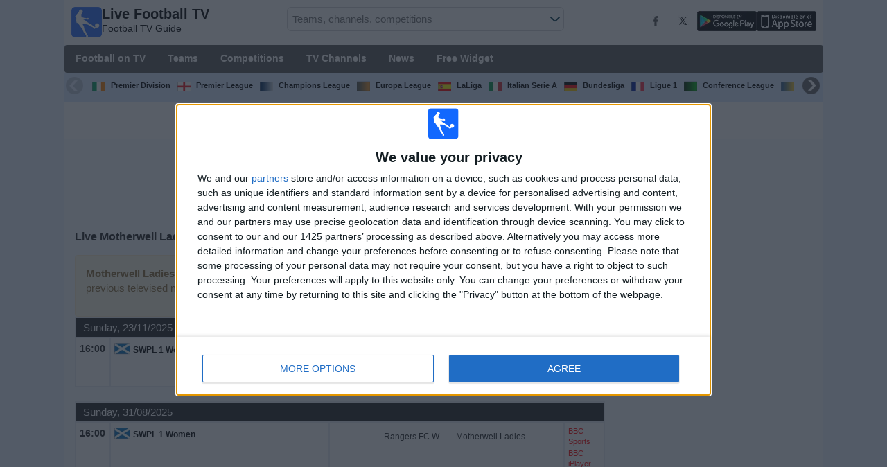

--- FILE ---
content_type: text/html; charset=utf-8
request_url: https://www.live-footballtv.com/team/motherwell-ladies
body_size: 21380
content:
<!DOCTYPE html><html class="" lang="en-IE"><head> <meta charset="utf-8"> <meta http-equiv="X-UA-Compatible" content="IE=edge" /> <meta name="viewport" content="width=device-width, initial-scale=1"> <title>Motherwell Ladies Live | TV Listings Football In Ireland</title> <meta name="description" content="Complete TV listings and schedule including all upcoming matches of Motherwell Ladies. Top programming of live football on TV and legal streaming in Ireland. Live soccer TV." /> <meta name="keywords" content="Motherwell Ladies live, Motherwell Ladies fixtures" /> <meta name="apple-itunes-app" content="app-id=897456041"> <meta name="google-play-app" content="app-id=com.futbolenlatv.deportesenlatv"> <link rel="apple-touch-icon" sizes="180x180" href="/assets/img/apple-touch-icon.png"> <link rel="android-touch-icon" href="/assets/img/android-chrome-192x192.png" /> <link rel="icon" type="image/png" sizes="32x32" href="https://www.live-footballtv.com/favicon-32x32.png"> <link rel="icon" type="image/png" sizes="16x16" href="https://www.live-footballtv.com/favicon-16x16.png"> <link rel="manifest" href="/site.webmanifest"> <link rel="mask-icon" href="/assets/img/safari-pinned-tab.svg" color="#5bbad5"> <meta name="msapplication-TileColor" content="#da532c"> <meta name="theme-color" content="#ffffff"> <meta property="og:url" content="https://www.live-footballtv.com/team/motherwell-ladies" /> <meta property="og:type" content="website" /> <meta property="og:title" content="Motherwell Ladies Live | TV Listings Football In Ireland" /> <meta property="og:description" content="Complete TV listings and schedule including all upcoming matches of Motherwell Ladies. Top programming of live football on TV and legal streaming in Ireland. Live soccer TV." /> <meta property="og:image" content="https://www.live-footballtv.com/assets/img/logo-futbol-en-la-tv.png" /> <meta property="og:image:type" content="image/png" /> <meta property="og:image:alt" content="Watch Live Football on TV" /> <link rel="alternate" hreflang="en-IE" href="https://www.live-footballtv.com/team/motherwell-ladies" /> <link rel="alternate" hreflang="en-GB" href="https://www.ukfootballontv.co.uk/team/motherwell-ladies" /> <link rel="alternate" hreflang="en" href="https://www.ukfootballontv.co.uk/team/motherwell-ladies" /> <link rel="canonical" href="https://www.live-footballtv.com/team/motherwell-ladies" /> <link rel="stylesheet" href="/assets/css/main.css"> <script> (adsbygoogle = window.adsbygoogle || []).pauseAdRequests = 1; </script> <!-- Quantcast Choice. Consent Manager Tag v2.0 (for TCF 2.0) <script type="text/javascript" async=true> (function () { var host = window.location.hostname; var element = document.createElement('script'); var firstScript = document.getElementsByTagName('script')[0]; var url = 'https://quantcast.mgr.consensu.org' .concat('/choice/', 'Eea_5RAQVE6ZQ', '/', host, '/choice.js'); var uspTries = 0; var uspTriesLimit = 3; element.async = true; element.type = 'text/javascript'; element.src = url; firstScript.parentNode.insertBefore(element, firstScript); function makeStub() { var TCF_LOCATOR_NAME = '__tcfapiLocator'; var queue = []; var win = window; var cmpFrame; function addFrame() { var doc = win.document; var otherCMP = !!(win.frames[TCF_LOCATOR_NAME]); if (!otherCMP) { if (doc.body) { var iframe = doc.createElement('iframe'); iframe.style.cssText = 'display:none'; iframe.name = TCF_LOCATOR_NAME; doc.body.appendChild(iframe); } else { setTimeout(addFrame, 5); } } return !otherCMP; } function tcfAPIHandler() { var gdprApplies; var args = arguments; if (!args.length) { return queue; } else if (args[0] === 'setGdprApplies') { if ( args.length > 3 && args[2] === 2 && typeof args[3] === 'boolean' ) { gdprApplies = args[3]; if (typeof args[2] === 'function') { args[2]('set', true); } } } else if (args[0] === 'ping') { var retr = { gdprApplies: gdprApplies, cmpLoaded: false, cmpStatus: 'stub' }; if (typeof args[2] === 'function') { args[2](retr); } } else { queue.push(args); } } function postMessageEventHandler(event) { var msgIsString = typeof event.data === 'string'; var json = {}; try { if (msgIsString) { json = JSON.parse(event.data); } else { json = event.data; } } catch (ignore) { } var payload = json.__tcfapiCall; if (payload) { window.__tcfapi( payload.command, payload.version, function (retValue, success) { var returnMsg = { __tcfapiReturn: { returnValue: retValue, success: success, callId: payload.callId } }; if (msgIsString) { returnMsg = JSON.stringify(returnMsg); } event.source.postMessage(returnMsg, '*'); }, payload.parameter ); } } while (win) { try { if (win.frames[TCF_LOCATOR_NAME]) { cmpFrame = win; break; } } catch (ignore) { } if (win === window.top) { break; } win = win.parent; } if (!cmpFrame) { addFrame(); win.__tcfapi = tcfAPIHandler; win.addEventListener('message', postMessageEventHandler, false); } }; makeStub(); var uspStubFunction = function () { var arg = arguments; if (typeof window.__uspapi !== uspStubFunction) { setTimeout(function () { if (typeof window.__uspapi !== 'undefined') { window.__uspapi.apply(window.__uspapi, arg); } }, 500); } }; var checkIfUspIsReady = function () { uspTries++; if (window.__uspapi === uspStubFunction && uspTries < uspTriesLimit) { console.warn('USP is not accessible'); } else { clearInterval(uspInterval); } }; if (typeof window.__uspapi === 'undefined') { window.__uspapi = uspStubFunction; var uspInterval = setInterval(checkIfUspIsReady, 6000); } })(); </script> End Quantcast Choice. Consent Manager Tag v2.0 (for TCF 2.0) --> <!-- InMobi Choice. Consent Manager Tag v3.0 (for TCF 2.2) --> <script type="text/javascript" async=true> (function () { var host = window.location.hostname; var element = document.createElement('script'); var firstScript = document.getElementsByTagName('script')[0]; var url = 'https://cmp.inmobi.com' .concat('/choice/', 'Eea_5RAQVE6ZQ', '/', host, '/choice.js?tag_version=V3'); var uspTries = 0; var uspTriesLimit = 3; element.async = true; element.type = 'text/javascript'; element.src = url; firstScript.parentNode.insertBefore(element, firstScript); function makeStub() { var TCF_LOCATOR_NAME = '__tcfapiLocator'; var queue = []; var win = window; var cmpFrame; function addFrame() { var doc = win.document; var otherCMP = !!(win.frames[TCF_LOCATOR_NAME]); if (!otherCMP) { if (doc.body) { var iframe = doc.createElement('iframe'); iframe.style.cssText = 'display:none'; iframe.name = TCF_LOCATOR_NAME; doc.body.appendChild(iframe); } else { setTimeout(addFrame, 5); } } return !otherCMP; } function tcfAPIHandler() { var gdprApplies; var args = arguments; if (!args.length) { return queue; } else if (args[0] === 'setGdprApplies') { if ( args.length > 3 && args[2] === 2 && typeof args[3] === 'boolean' ) { gdprApplies = args[3]; if (typeof args[2] === 'function') { args[2]('set', true); } } } else if (args[0] === 'ping') { var retr = { gdprApplies: gdprApplies, cmpLoaded: false, cmpStatus: 'stub' }; if (typeof args[2] === 'function') { args[2](retr); } } else { if (args[0] === 'init' && typeof args[3] === 'object') { args[3] = Object.assign(args[3], { tag_version: 'V3' }); } queue.push(args); } } function postMessageEventHandler(event) { var msgIsString = typeof event.data === 'string'; var json = {}; try { if (msgIsString) { json = JSON.parse(event.data); } else { json = event.data; } } catch (ignore) { } var payload = json.__tcfapiCall; if (payload) { window.__tcfapi( payload.command, payload.version, function (retValue, success) { var returnMsg = { __tcfapiReturn: { returnValue: retValue, success: success, callId: payload.callId } }; if (msgIsString) { returnMsg = JSON.stringify(returnMsg); } if (event && event.source && event.source.postMessage) { event.source.postMessage(returnMsg, '*'); } }, payload.parameter ); } } while (win) { try { if (win.frames[TCF_LOCATOR_NAME]) { cmpFrame = win; break; } } catch (ignore) { } if (win === window.top) { break; } win = win.parent; } if (!cmpFrame) { addFrame(); win.__tcfapi = tcfAPIHandler; win.addEventListener('message', postMessageEventHandler, false); } }; makeStub(); function makeGppStub() { const CMP_ID = 10; const SUPPORTED_APIS = [ '2:tcfeuv2', '6:uspv1', '7:usnatv1', '8:usca', '9:usvav1', '10:uscov1', '11:usutv1', '12:usctv1' ]; window.__gpp_addFrame = function (n) { if (!window.frames[n]) { if (document.body) { var i = document.createElement("iframe"); i.style.cssText = "display:none"; i.name = n; document.body.appendChild(i); } else { window.setTimeout(window.__gpp_addFrame, 10, n); } } }; window.__gpp_stub = function () { var b = arguments; __gpp.queue = __gpp.queue || []; __gpp.events = __gpp.events || []; if (!b.length || (b.length == 1 && b[0] == "queue")) { return __gpp.queue; } if (b.length == 1 && b[0] == "events") { return __gpp.events; } var cmd = b[0]; var clb = b.length > 1 ? b[1] : null; var par = b.length > 2 ? b[2] : null; if (cmd === "ping") { clb( { gppVersion: "1.1", cmpStatus: "stub", cmpDisplayStatus: "hidden", signalStatus: "not ready", supportedAPIs: SUPPORTED_APIS, cmpId: CMP_ID, sectionList: [], applicableSections: [-1], gppString: "", parsedSections: {}, }, true ); } else if (cmd === "addEventListener") { if (!("lastId" in __gpp)) { __gpp.lastId = 0; } __gpp.lastId++; var lnr = __gpp.lastId; __gpp.events.push({ id: lnr, callback: clb, parameter: par, }); clb( { eventName: "listenerRegistered", listenerId: lnr, data: true, pingData: { gppVersion: "1.1", cmpStatus: "stub", cmpDisplayStatus: "hidden", signalStatus: "not ready", supportedAPIs: SUPPORTED_APIS, cmpId: CMP_ID, sectionList: [], applicableSections: [-1], gppString: "", parsedSections: {}, }, }, true ); } else if (cmd === "removeEventListener") { var success = false; for (var i = 0; i < __gpp.events.length; i++) { if (__gpp.events[i].id == par) { __gpp.events.splice(i, 1); success = true; break; } } clb( { eventName: "listenerRemoved", listenerId: par, data: success, pingData: { gppVersion: "1.1", cmpStatus: "stub", cmpDisplayStatus: "hidden", signalStatus: "not ready", supportedAPIs: SUPPORTED_APIS, cmpId: CMP_ID, sectionList: [], applicableSections: [-1], gppString: "", parsedSections: {}, }, }, true ); } else if (cmd === "hasSection") { clb(false, true); } else if (cmd === "getSection" || cmd === "getField") { clb(null, true); } else { __gpp.queue.push([].slice.apply(b)); } }; window.__gpp_msghandler = function (event) { var msgIsString = typeof event.data === "string"; try { var json = msgIsString ? JSON.parse(event.data) : event.data; } catch (e) { var json = null; } if (typeof json === "object" && json !== null && "__gppCall" in json) { var i = json.__gppCall; window.__gpp( i.command, function (retValue, success) { var returnMsg = { __gppReturn: { returnValue: retValue, success: success, callId: i.callId, }, }; event.source.postMessage(msgIsString ? JSON.stringify(returnMsg) : returnMsg, "*"); }, "parameter" in i ? i.parameter : null, "version" in i ? i.version : "1.1" ); } }; if (!("__gpp" in window) || typeof window.__gpp !== "function") { window.__gpp = window.__gpp_stub; window.addEventListener("message", window.__gpp_msghandler, false); window.__gpp_addFrame("__gppLocator"); } }; makeGppStub(); var uspStubFunction = function () { var arg = arguments; if (typeof window.__uspapi !== uspStubFunction) { setTimeout(function () { if (typeof window.__uspapi !== 'undefined') { window.__uspapi.apply(window.__uspapi, arg); } }, 500); } }; var checkIfUspIsReady = function () { uspTries++; if (window.__uspapi === uspStubFunction && uspTries < uspTriesLimit) { console.warn('USP is not accessible'); } else { clearInterval(uspInterval); } }; if (typeof window.__uspapi === 'undefined') { window.__uspapi = uspStubFunction; var uspInterval = setInterval(checkIfUspIsReady, 6000); } })(); </script> <!-- End InMobi Choice. Consent Manager Tag v3.0 (for TCF 2.2) --> <script> __tcfapi('addEventListener', 2, function (tcData, success) { if (success) { if (tcData.gdprApplies) { if (tcData.eventStatus == 'useractioncomplete' || tcData.eventStatus == 'tcloaded') { (adsbygoogle = window.adsbygoogle || []).pauseAdRequests = 0; } } else { (adsbygoogle = window.adsbygoogle || []).pauseAdRequests = 0; } } }); </script> <script async='async' src='https://securepubads.g.doubleclick.net/tag/js/gpt.js'></script> <script> var googletag = googletag || {}; googletag.cmd = googletag.cmd || []; </script> <script type="text/javascript"> if (navigator.userAgent.match(/IEMobile\/10\.0/)) { var msViewportStyle = document.createElement('style'); msViewportStyle.appendChild( document.createTextNode( '@-ms-viewport{width:auto!important}' ) ); document.querySelector('head').appendChild(msViewportStyle); } </script> <script async src="https://pagead2.googlesyndication.com/pagead/js/adsbygoogle.js"></script> <script> (adsbygoogle = window.adsbygoogle || []).push({ google_ad_client: "ca-pub-7422568494483020", enable_page_level_ads: true }); </script> <link rel="preload" href="/Scripts/jquery-ui-1.12.1/jquery-ui.min.css" as="style" onload="this.onload=null;this.rel='stylesheet'"> <noscript><link rel="stylesheet" href="/Scripts/jquery-ui-1.12.1/jquery-ui.min.css"></noscript> <link href="/Content/statistics.css" rel="stylesheet" /> <link rel="stylesheet" href="/scripts/chosen/chosen.min.css"> <link rel="stylesheet" href="https://cdnjs.cloudflare.com/ajax/libs/jquery-modal/0.9.1/jquery.modal.min.css" /> <!-- Global site tag (gtag.js) - Google Analytics --> <script async src="https://www.googletagmanager.com/gtag/js?id=G-MTSJ8MH1Q5"></script> <script> window.dataLayer = window.dataLayer || []; function gtag() { dataLayer.push(arguments); } gtag('js', new Date()); gtag('config', 'G-MTSJ8MH1Q5'); </script> </head><body> <div class="hidden-xs pCabecera"> </div> <div class="visible-xs margin-top-100"> </div> <header class="main-header"> <div class="barra-superior"> <div class="col col-logo"> <a href="/" class="logo-general"> <img src="/assets/img/logo-futbol-en-la-tv.png" alt="Live Football TV" class="logoPrincipal" width="44" height="44"/> <h2>Live Football TV <span class="subtitularLogo">Football TV Guide</span></h2> </a> </div> <div class="col col-buscador"> <div class="buscador-box buscador-box-seccion"> <form action="/Buscador" id="common-search-form" class="common-search-form"> <input type="hidden" class="input-token" value="e2wc0dNm27mNj4Ya9bcnVDItSB_pqrcXLjjltV7ww07nZtcq5DOtqtZcxtJ7ZoOKQ8kGTFjw2YRRn9XYGsa_ObR2-EdPnKrgXNtn1njDoaw1:isJQYyXE4Fa91wmHbgjPhADHLd_Ks9j-7mcyCwnUzeoY1D7MLH253HY-FtQfmnStj53JA3HJiqFre4R7ONypOkrTaTXSXPAWEtrq7_DAOfk1"> <input type="hidden" class="input-sport" value="1"> <input type="hidden" class="input-country" value="89"> <input type="search" class="ui-autocomplete-input js-autocomplete" name="buscador-principal" placeholder="Teams, channels, competitions" autocomplete="off" onkeypress="return event.keyCode != 13;"> <button aria-label="Buscar..." title="Search news..." aria-label="Search news...">&nbsp;</button> <div id="auto-resultados" class="auto-resultados"></div> </form> </div> </div> <div class="col col-derecha"> <a class="hidden-on-small" href="https://www.facebook.com/wostifutbolenlatv" target="_blank"> <img src="/assets/img/ico-facebook.webp" alt-img="/assets/img/ico-facebook.png" class="js-webp-default" alt="Facebook" width="40" height="40"> </a> <a class="hidden-on-small" href="https://twitter.com/futbolenlatv" target="_blank"> <img src="/assets/img/ico-twitter.webp" alt-img="/assets/img/ico-twitter.png" alt="Twitter" width="40" height="40" class="js-webp-default"> </a> <a class="hidden-on-small" href="https://play.google.com/store/apps/details?id=com.futbolenlatv.deportesenlatv&amp;hl=en-IE" target="_blank"> <img src="/assets/img/app-google-play.webp" alt-img="/assets/img/app-google-play.png" alt="Android" width="86" height="29" class="js-webp-default"> </a> <a class="hidden-on-small" href="https://apps.apple.com/ie/app/wosti-football-tv/id897456041" target="_blank" rel="noopener noreferrer" aria-label="iOS"> <img src="/assets/img/app-store.webp" alt-img="/assets/img/app-store.png" alt="iOS" width="86" height="29" class="js-webp-default" /> </a> <a class="hidden-on-big js-open-overlay" href="#"><img width="44" height="44" src="/assets/img/menu-principal-movil.png" alt="Menú"></a> </div></div><div class="container-header"> <nav class="main-menu" aria-label="Main Navigation"> <ul> <li><a href="/">Football on TV</a></li> <li class="dropdown"> <a href="#">Teams <i class="fa fa-angle-down"></i></a> <!-- children nav --> <ul class="dropdown-menu"> <li> <a href="/team/shamrock-rovers"> <img src="https://static.futbolenlatv.com/img/32/20170623123926-shamrock-rovers.webp" alt-img="https://static.futbolenlatv.com/img/32/20170623123926-shamrock-rovers.png" alt="Shamrock Rovers" title="Shamrock Rovers" width="27" height="27" class="js-webp-default" /> Shamrock Rovers </a> </li> <li> <a href="/team/dundalk-fc"> <img src="https://static.futbolenlatv.com/img/32/20160725013409-dundalk.webp" alt-img="https://static.futbolenlatv.com/img/32/20160725013409-dundalk.png" alt="Dundalk" title="Dundalk" width="27" height="27" class="js-webp-default" /> Dundalk </a> </li> <li> <a href="/team/bohemian-fc"> <img src="https://static.futbolenlatv.com/img/32/20170725110753-bohemian.webp" alt-img="https://static.futbolenlatv.com/img/32/20170725110753-bohemian.png" alt="Bohemians" title="Bohemians" width="27" height="27" class="js-webp-default" /> Bohemians </a> </li> <li> <a href="/team/st-patrick-athletics"> <img src="https://static.futbolenlatv.com/img/32/20140722102055-st-patricks-athetic.webp" alt-img="https://static.futbolenlatv.com/img/32/20140722102055-st-patricks-athetic.png" alt="St. Patricks" title="St. Patricks" width="27" height="27" class="js-webp-default" /> St. Patricks </a> </li> <li> <a href="/team/waterford-fc"> <img src="https://static.futbolenlatv.com/img/32/20191005103159-waterford.webp" alt-img="https://static.futbolenlatv.com/img/32/20191005103159-waterford.png" alt="Waterford" title="Waterford" width="27" height="27" class="js-webp-default" /> Waterford </a> </li> <li> <a href="/team/cork-city-fc"> <img src="https://static.futbolenlatv.com/img/32/20160728075337-cork-city.webp" alt-img="https://static.futbolenlatv.com/img/32/20160728075337-cork-city.png" alt="Cork City" title="Cork City" width="27" height="27" class="js-webp-default" /> Cork City </a> </li> <li class="textoCentrando"><a href="/team" title="ALL TEAMS">ALL TEAMS</a> </li> </ul> </li> <li class="dropdown"> <a href="#">Competitions <i class="fa fa-angle-down"></i></a> <ul class="dropdown-menu"> <li> <a href="/competition/premier-division-ireland"> <img src="https://static.futbolenlatv.com/img/32/20140824104512-Republica-Irlanda.webp" alt-img="https://static.futbolenlatv.com/img/32/20140824104512-Republica-Irlanda.png" alt="Premier Division" title="Premier Division" width="27" height="27" class="js-webp-default" /> Premier Division </a> </li> <li> <a href="/competition/premier-league"> <img src="https://static.futbolenlatv.com/img/32/20140605095816-Inglaterra.webp" alt-img="https://static.futbolenlatv.com/img/32/20140605095816-Inglaterra.png" alt="Premier League" title="Premier League" width="27" height="27" class="js-webp-default" /> Premier League </a> </li> <li> <a href="/competition/liga-campeones"> <img src="https://static.futbolenlatv.com/img/32/20171009063756-champions-league.webp" alt-img="https://static.futbolenlatv.com/img/32/20171009063756-champions-league.png" alt="Champions League" title="Champions League" width="27" height="27" class="js-webp-default" /> Champions League </a> </li> <li> <a href="/competition/europa-league"> <img src="https://static.futbolenlatv.com/img/32/20231214134715-europa-league.webp" alt-img="https://static.futbolenlatv.com/img/32/20231214134715-europa-league.png" alt="Europa League" title="Europa League" width="27" height="27" class="js-webp-default" /> Europa League </a> </li> <li> <a href="/competition/la-liga"> <img src="https://static.futbolenlatv.com/img/32/20130727123206-espana.webp" alt-img="https://static.futbolenlatv.com/img/32/20130727123206-espana.png" alt="LaLiga" title="LaLiga" width="27" height="27" class="js-webp-default" /> LaLiga </a> </li> <li> <a href="/competition/calcio-serie-a"> <img src="https://static.futbolenlatv.com/img/32/20130727123437-Italia.webp" alt-img="https://static.futbolenlatv.com/img/32/20130727123437-Italia.png" alt="Italian Serie A" title="Italian Serie A" width="27" height="27" class="js-webp-default" /> Italian Serie A </a> </li> <li class="textoCentrando"><a href="/competition" title="ALL COMPETITIONS">ALL COMPETITIONS</a> </li> </ul> </li> <li class="dropdown"> <a href="#">TV Channels <i class="fa fa-angle-down"></i></a> <ul class="dropdown-menu dropdown-menu-wider"> <li> <a href="/channel/rte2"> <img src="https://static.futbolenlatv.com/img/32/20200211114914-rte2.webp" alt-img="https://static.futbolenlatv.com/img/32/20200211114914-rte2.png" alt="RT&#201;2" title="RT&#201;2" width="27" height="27" class="js-webp-default" /> RT&#201;2 </a> </li> <li> <a href="/channel/eir-sport-1"> <img src="https://static.futbolenlatv.com/img/32/20200301111325-eir-sport-1.webp" alt-img="https://static.futbolenlatv.com/img/32/20200301111325-eir-sport-1.png" alt="Eir Sport 1" title="Eir Sport 1" width="27" height="27" class="js-webp-default" /> Eir Sport 1 </a> </li> <li> <a href="/channel/virgin-media-sport"> <img src="https://static.futbolenlatv.com/img/32/20220527184320-virgin-media-sport.webp" alt-img="https://static.futbolenlatv.com/img/32/20220527184320-virgin-media-sport.png" alt="Virgin Media More" title="Virgin Media More" width="27" height="27" class="js-webp-default" /> Virgin Media More </a> </li> <li> <a href="/channel/virgin-media-two"> <img src="https://static.futbolenlatv.com/img/32/20200818182527-virgin-media-two.webp" alt-img="https://static.futbolenlatv.com/img/32/20200818182527-virgin-media-two.png" alt="Virgin Media Two" title="Virgin Media Two" width="27" height="27" class="js-webp-default" /> Virgin Media Two </a> </li> <li> <a href="/channel/sky-sports-premier-league"> <img src="https://static.futbolenlatv.com/img/32/20180925044506-sky-sports-premier-league.webp" alt-img="https://static.futbolenlatv.com/img/32/20180925044506-sky-sports-premier-league.png" alt="Sky Sports Premier League" title="Sky Sports Premier League" width="27" height="27" class="js-webp-default" /> Sky Sports Premier League </a> </li> <li> <a href="/channel/sky-sports-football"> <img src="https://static.futbolenlatv.com/img/32/20180925044635-sky-sports-football.webp" alt-img="https://static.futbolenlatv.com/img/32/20180925044635-sky-sports-football.png" alt="Sky Sports Football" title="Sky Sports Football" width="27" height="27" class="js-webp-default" /> Sky Sports Football </a> </li> <li><a href="/channel" title="ALL CHANNELS">ALL CHANNELS</a> </li> </ul> </li> <li><a href="/news">News</a></li> <li><a href="/widget">Free Widget</a></li> </ul> </nav> <nav class="carrusel-competiciones" id="carrusel-competiciones" style="max-height: 54px; overflow-y: hidden; overflow: hidden;"> <a href="/competition/premier-division-ireland" title="Premier Division"> <img src="https://static.futbolenlatv.com/img/32/20140824104512-Republica-Irlanda.png" alt="Premier Division" title="Premier Division" width="19" height="19">Premier Division </a> <a href="/competition/premier-league" title="Premier League"> <img src="https://static.futbolenlatv.com/img/32/20140605095816-Inglaterra.png" alt="Premier League" title="Premier League" width="19" height="19">Premier League </a> <a href="/competition/liga-campeones" title="Champions League"> <img src="https://static.futbolenlatv.com/img/32/20171009063756-champions-league.png" alt="Champions League" title="Champions League" width="19" height="19">Champions League </a> <a href="/competition/europa-league" title="Europa League"> <img src="https://static.futbolenlatv.com/img/32/20231214134715-europa-league.png" alt="Europa League" title="Europa League" width="19" height="19">Europa League </a> <a href="/competition/la-liga" title="LaLiga"> <img src="https://static.futbolenlatv.com/img/32/20130727123206-espana.png" alt="LaLiga" title="LaLiga" width="19" height="19">LaLiga </a> <a href="/competition/calcio-serie-a" title="Italian Serie A"> <img src="https://static.futbolenlatv.com/img/32/20130727123437-Italia.png" alt="Italian Serie A" title="Italian Serie A" width="19" height="19">Italian Serie A </a> <a href="/competition/bundesliga" title="Bundesliga"> <img src="https://static.futbolenlatv.com/img/32/20130727123343-Alemania.png" alt="Bundesliga" title="Bundesliga" width="19" height="19">Bundesliga </a> <a href="/competition/ligue-1" title="Ligue 1"> <img src="https://static.futbolenlatv.com/img/32/20130727123333-Francia.png" alt="Ligue 1" title="Ligue 1" width="19" height="19">Ligue 1 </a> <a href="/competition/uefa-europa-conference-league" title="Conference League"> <img src="https://static.futbolenlatv.com/img/32/20210705103353-uefa-europa-conference-league.png" alt="Conference League" title="Conference League" width="19" height="19">Conference League </a> <a href="/competition/mundial-de-clubes" title="FIFA Club World Cup"> <img src="https://static.futbolenlatv.com/img/32/20171010060959-fifa.png" alt="FIFA Club World Cup" title="FIFA Club World Cup" width="19" height="19">FIFA Club World Cup </a> <a href="/competition"><img src="/Content/Img/ico-mas.png" alt="Competitions" width="19" height="19" />Competitions</a> </nav> <style>.lista-equipos img {background-color: #fff;}</style> <div class="lista-equipos" style="max-height: 53px; overflow-y: hidden;"> <a href="/team/shamrock-rovers"> <img src="https://static.futbolenlatv.com/img/32/20170623123926-shamrock-rovers.png" alt="Shamrock Rovers" title="Shamrock Rovers" width="32" height="32"/> </a> <a href="/team/dundalk-fc"> <img src="https://static.futbolenlatv.com/img/32/20160725013409-dundalk.png" alt="Dundalk" title="Dundalk" width="32" height="32"/> </a> <a href="/team/bohemian-fc"> <img src="https://static.futbolenlatv.com/img/32/20170725110753-bohemian.png" alt="Bohemians" title="Bohemians" width="32" height="32"/> </a> <a href="/team/st-patrick-athletics"> <img src="https://static.futbolenlatv.com/img/32/20140722102055-st-patricks-athetic.png" alt="St. Patricks" title="St. Patricks" width="32" height="32"/> </a> <a href="/team/waterford-fc"> <img src="https://static.futbolenlatv.com/img/32/20191005103159-waterford.png" alt="Waterford" title="Waterford" width="32" height="32"/> </a> <a href="/team/cork-city-fc"> <img src="https://static.futbolenlatv.com/img/32/20160728075337-cork-city.png" alt="Cork City" title="Cork City" width="32" height="32"/> </a> <a href="/team/sligo-rovers"> <img src="https://static.futbolenlatv.com/img/32/20200305093349-sligo-rovers.png" alt="Sligo Rovers" title="Sligo Rovers" width="32" height="32"/> </a> <a href="/team/derry-city"> <img src="https://static.futbolenlatv.com/img/32/20170731104638-derry-city.png" alt="Derry City" title="Derry City" width="32" height="32"/> </a> <a href="/team/finn-harps"> <img src="https://static.futbolenlatv.com/img/32/20190719120010-finn-harps.png" alt="Finn Harps" title="Finn Harps" width="32" height="32"/> </a> <a href="/team/shelbourne-footbal-club"> <img src="https://static.futbolenlatv.com/img/32/20200305093359-shelbourne-footbal-club.png" alt="Shelbourne" title="Shelbourne" width="32" height="32"/> </a> </div></div> </header> <div class="container"> <div class="contenido-principal"> <section class="columna-principal"> <div class="hidden-xs pMenu"> <script async src="//pagead2.googlesyndication.com/pagead/js/adsbygoogle.js"></script><!-- web-debajo-menu --><ins class="adsbygoogle" style="display:inline-block;width:728px;height:90px" data-ad-client="ca-pub-7422568494483020" data-ad-slot="8414429040"></ins><script>(adsbygoogle = window.adsbygoogle || []).push({});</script> </div> <div class="filter-banner hidden-xs"> </div> <div class="visible-xs margin-bottom-10"> <script async src="//pagead2.googlesyndication.com/pagead/js/adsbygoogle.js"></script><!-- adaptable-top-no-amp --><ins class="adsbygoogle" style="display:block" data-ad-client="ca-pub-7422568494483020" data-ad-slot="8384339716" data-ad-format="auto" data-full-width-responsive="true"></ins><script>(adsbygoogle = window.adsbygoogle || []).push({});</script> </div> <h1>Live <b class="breadcrumb-strong">Motherwell Ladies</b> matches on TV</h1> <div id="utcRelativeContent"> <div id="dvMensaje" class="mensajeAlerta"> <button type="button" onclick="hideMessage('dvMensaje')">×</button> <p><strong>Motherwell Ladies:</strong> At this time there is no football match being televised. You can check the history of previous televised matches</p> </div><div id="dvMensajeOtherWeb" class="mensajeAlerta" style="display:none"> <button type="button" onclick="hideMessage('dvMensajeOtherWeb')">×</button> <p id="pMensajeOtherWeb"></p></div> <table class="tablaPrincipal detalleVacio "> <tbody> <tr class="cabeceraTabla fondoNegro"> <td colspan="5">Sunday, 23/11/2025</td></tr><tr> <td class="hora "> 16:00 </td> <td class="detalles "> <ul> <li> <div class="contenedorImgCompeticion"> <img src="https://static.futbolenlatv.com/img/32/20150731093254-Escocia.webp" alt-img="https://static.futbolenlatv.com/img/32/20150731093254-Escocia.png" alt="SWPL 1 Women" title="SWPL 1 Women" width="22" height="22" class="js-webp-default" /> <span class="ajusteDoslineas"> <a class="internalLink" href="/competition/scottish-womens-premier-league"> <label title="SWPL 1 Women">SWPL 1 Women</label> </a> </span> </div> </li> </ul></td><td class="local"> <span title="Motherwell Ladies" class=sinImagen>Motherwell Ladies</span></td><td class="visitante"> <a class="internalLink" href="/team/rangers-fc-women"> <span title="Rangers FC Women" class=sinImagen>Rangers FC Women</span> </a></td> <td class="canales"> <div itemscope itemtype="https://schema.org/Event"> <meta itemprop="name" content="Motherwell Ladies - Rangers FC Women" /> <meta itemprop="description" content="Motherwell Ladies - Rangers FC Women el Sunday 23 November 2025 a las 16:00" /> <meta itemprop="url" content="https://www.live-footballtv.com/competition/scottish-womens-premier-league" /> <meta itemprop="startDate" content="2025-11-23T15:00:00" /> <meta itemprop="duration" content="T1H45M" /> <div itemprop="location" itemscope itemtype="https://schema.org/Place"> <meta itemprop="name" content="K-Park Training Academy" /> <meta itemprop="address" content="Calderglen Country Park, East Kilbride, Glasgow G75 0QZ, Scotland" /> </div> </div> <ul class="listaCanales"> <li class="colorRojo" title="BBC Sports"><a class="internalLinkCanal" href="/channel/bbc-sports-website">BBC Sports</a></li> <li class="colorRojo" title="BBC iPlayer"><a class="internalLinkCanal" href="/channel/bbc-iplayer">BBC iPlayer</a></li> </ul> </td></tr> </tbody> </table> <table class="tablaPrincipal detalleVacio "> <tbody> <tr class="cabeceraTabla fondoNegro"> <td colspan="5">Sunday, 31/08/2025</td></tr><tr> <td class="hora "> 16:00 </td> <td class="detalles "> <ul> <li> <div class="contenedorImgCompeticion"> <img src="https://static.futbolenlatv.com/img/32/20150731093254-Escocia.webp" alt-img="https://static.futbolenlatv.com/img/32/20150731093254-Escocia.png" alt="SWPL 1 Women" title="SWPL 1 Women" width="22" height="22" class="js-webp-default" /> <span class="ajusteDoslineas"> <label title="SWPL 1 Women">SWPL 1 Women</label> </span> </div> </li> </ul></td><td class="local"> <span title="Rangers FC Women" class=sinImagen>Rangers FC Women</span></td><td class="visitante"> <span title="Motherwell Ladies" class=sinImagen>Motherwell Ladies</span></td> <td class="canales"> <div itemscope itemtype="https://schema.org/Event"> <meta itemprop="name" content="Rangers FC Women - Motherwell Ladies" /> <meta itemprop="description" content="Rangers FC Women - Motherwell Ladies el Sunday 31 August 2025 a las 16:00" /> <meta itemprop="url" content="https://www.live-footballtv.com/competition/scottish-womens-premier-league" /> <meta itemprop="startDate" content="2025-08-31T14:00:00" /> <meta itemprop="duration" content="T1H45M" /> <div itemprop="location" itemscope itemtype="https://schema.org/Place"> <meta itemprop="name" content="Broadwood Stadium" /> <meta itemprop="address" content="1 Ardgoil Dr, Cumbernauld, Glasgow G68 9NE, UK" /> </div> </div> <ul class="listaCanales"> <li class="canal-sin-enlace colorRojo" title="BBC Sports">BBC Sports</li> <li class="canal-sin-enlace colorRojo" title="BBC iPlayer">BBC iPlayer</li> </ul> </td></tr> </tbody> </table><div id="dvRankingCanales" class="modal"> <div class="estadisticasRankingCompeticiones"> <div class="paddingRankingCompeticiones"> <div class="graph_games"> <div class="bars"> <span><b class="titularEstadisticas">RANKING BY CHANNELS</b></span> <div class="groupbar"> <span class="green" title="BBC iPlayer" style="min-width:200px;max-width:200px">BBC iPlayer</span> <div class="bar green" style="width:200px;"></div> <span class="percent green">13 (100%)</span> </div> <div class="groupbar"> <span class="gray" title="BBC Sports" style="min-width:200px;max-width:200px">BBC Sports</span> <div class="bar gray" style="width:200px;"></div> <span class="percent gray">13 (100%)</span> </div> <div class="groupbar"> <span class="gray" title="BBC ALBA" style="min-width:200px;max-width:200px">BBC ALBA</span> <div class="bar gray" style="width:31px;"></div> <span class="percent gray">2 (15.38%)</span> </div> <div class="groupbar"> <span class="gray" title="BBC One Scotland" style="min-width:200px;max-width:200px">BBC One Scotland</span> <div class="bar gray" style="width:15px;"></div> <span class="percent gray">1 (7.69%)</span> </div> </div> </div> </div> </div></div><div id="dvRankingEquipos" class="modal"> <div class="estadisticasRankingCompeticiones"> <div class="paddingRankingCompeticiones"> <div class="graph_games"> <div class="bars"> <span><b class="titularEstadisticas">RANKING BY TEAMS</b></span> <div class="groupbar"> <span class="green" title="Rangers FC Women" style="min-width:200px;max-width:200px">Rangers FC Women</span> <div class="bar green" style="width:62px;"></div> <span class="percent green">4 (30.77%)</span> </div> <div class="groupbar"> <span class="gray" title="Glasgow City W" style="min-width:200px;max-width:200px">Glasgow City W</span> <div class="bar gray" style="width:46px;"></div> <span class="percent gray">3 (23.08%)</span> </div> <div class="groupbar"> <span class="gray" title="Celtic Women" style="min-width:200px;max-width:200px">Celtic Women</span> <div class="bar gray" style="width:31px;"></div> <span class="percent gray">2 (15.38%)</span> </div> <div class="groupbar"> <span class="gray" title="Partick Thistle Women" style="min-width:200px;max-width:200px">Partick Thistle Women</span> <div class="bar gray" style="width:15px;"></div> <span class="percent gray">1 (7.69%)</span> </div> <div class="groupbar"> <span class="gray" title="Hearts Women" style="min-width:200px;max-width:200px">Hearts Women</span> <div class="bar gray" style="width:15px;"></div> <span class="percent gray">1 (7.69%)</span> </div> <div class="groupbar"> <span class="gray" title="Montrose FC Women" style="min-width:200px;max-width:200px">Montrose FC Women</span> <div class="bar gray" style="width:15px;"></div> <span class="percent gray">1 (7.69%)</span> </div> <div class="groupbar"> <span class="gray" title="Hibernian Women" style="min-width:200px;max-width:200px">Hibernian Women</span> <div class="bar gray" style="width:15px;"></div> <span class="percent gray">1 (7.69%)</span> </div> </div> </div> </div> </div></div><div id="dvRankingCompeticiones" class="modal"> <div class="estadisticasRankingCompeticiones"> <div class="paddingRankingCompeticiones"> <div class="graph_games"> <div class="bars"> <span><b class="titularEstadisticas">RANKING BY COMPETITIONS</b></span> <div class="groupbar"> <span class="green" title="SWPL 1 Women" style="min-width:200px;max-width:200px">SWPL 1 Women</span> <div class="bar green" style="width:185px;"></div> <span class="percent green">12 (92.31%)</span> </div> <div class="groupbar"> <span class="gray" title="Scottish Women&#39;s Cup" style="min-width:200px;max-width:200px">Scottish Women&#39;s Cup</span> <div class="bar gray" style="width:15px;"></div> <span class="percent gray">1 (7.69%)</span> </div> </div> </div> </div> </div></div><table class="tablaPrincipal"> <tbody> <tr class="cabeceraCompericion"> <td> <h2> <p>STATISTICAL DATA OF MOTHERWELL LADIES TEAM ON TELEVISION IN REPUBLIC OF IRELAND</p> </h2> </td> </tr> <tr> <td class="contenedorGeneral"> <p> As of today, <b>21/01/2026</b>, and since this website started collecting statistical data on when and where <b>Football</b> matches of the <b>Motherwell Ladies</b> team are televised in <b>Republic of Ireland</b>, which was on <b>10/09/2023</b>, we can provide the following information:</p> </td> </tr> <tr class="estadisticasPartidosTelevisados"> <td> <div class="facts_graphs"> <div class="graph_games"> <div class="grupoPartidosTelevisados"> <div class="value"> <p>13 </p> <span>TV BROADCASTS</span> </div> <div class="bars"> <span class="green">13 Free games</span> <div class="groupbar"> <div class="barBig green" style="width:300px;"></div> <span class="percent green">100%</span> </div> <span class="blue">0 Paid games</span> <div class="groupbar"> <div class="barBig blue" style="width:0px;"></div> <span class="percent blue">0%</span> </div> </div> </div> <div class="fact"> <div class="context">LAST FREE GAME</div> <div class="valueUltPart"> Motherwell Ladies - Rangers FC Women <div>23/11/2025 SWPL 1 Women por BBC Sports, BBC iPlayer</div> </div> </div> </div> </div> </td> </tr> <tr class="rankingCanales"> <td> <div class="facts_graphs"> <div class="graph_games"> <div class="bars"> <span><b class="titularEstadisticas">RANKING BY CHANNELS</b></span> <div class="groupbar"> <span class="green" title="BBC iPlayer">BBC iPlayer</span> <div class="bar green" style="width:200px;"></div> <span class="percent green">13 (100%)</span> </div> <div class="groupbar"> <span class="gray" title="BBC Sports">BBC Sports</span> <div class="bar gray" style="width:200px;"></div> <span class="percent gray">13 (100%)</span> </div> <div class="groupbar"> <span class="gray" title="BBC ALBA">BBC ALBA</span> <div class="bar gray" style="width:31px;"></div> <span class="percent gray">2 (15.38%)</span> </div> <div class="groupbar"> <span class="gray" title="BBC One Scotland">BBC One Scotland</span> <div class="bar gray" style="width:15px;"></div> <span class="percent gray">1 (7.69%)</span> </div> </div> <div class="contenedorBtn"><a href="#dvRankingCanales" class="btnPrincipal btnRankings" rel="modal:open">View full ranking</a></div> </div> <div class="contenedorRankingDatosCanales"> <div class="fact"> <div class="context">TOTAL</div> <div class="value"> 4 <div>TV CHANNELS</div> </div> </div> <div class="fact"> <div class="context">DAYS</div> <div class="value"> 58 <div>WITHOUT FREE GAME</div> </div> </div> <div class="fact"> <div class="context">GAMES</div> <div class="value"> 0 <div>CONSECUTIVE PAID</div> </div> </div> </div> </div> </td> </tr> <tr class="estadisticasLocalVisitante"> <td> <div class="facts_graphs"> <div class="graph_games"> <div class="bars"> <span class="green">5 Home games</span> <div class="groupbar" style="margin-bottom:10px"> <div class="barBig green" style="width:115px;"></div> <span class="percent green">38.46%</span> </div> <span class="blue">8 Away games</span> <div class="groupbar"> <div class="barBig blue" style="width:185px;"></div> <span class="percent blue">61.54%</span> </div> </div> </div> <div class="contenedorDatosLocalVisitante"> <div class="fact"> <div class="context">TOTAL</div> <div class="value"> 7 <div>OPPONENTS</div> </div> </div> <div class="fact"> <div class="context">MAXIMUM</div> <div class="value"> 4 <div>VS Rangers FC Women</div> </div> </div> <div class="fact"> <div class="context">TOTAL</div> <div class="value"> 2 <div>COMPETITIONS</div> </div> </div> </div> </div> </td> </tr> <tr class="estadisticasRankingCompeticiones"> <td class="paddingRankingCompeticiones"> <div class="facts_graphs"> <div class="graph_games"> <div class="bars"> <span><b class="titularEstadisticas">RANKING BY TEAMS</b></span> <div class="groupbar"> <span class="green" title="Rangers FC Women">Rangers FC Women</span> <div class="bar green" style="width:62px;"></div> <span class="percent green">4 (30.77%)</span> </div> <div class="groupbar"> <span class="gray" title="Glasgow City W">Glasgow City W</span> <div class="bar gray" style="width:46px;"></div> <span class="percent gray">3 (23.08%)</span> </div> <div class="groupbar"> <span class="gray" title="Celtic Women">Celtic Women</span> <div class="bar gray" style="width:31px;"></div> <span class="percent gray">2 (15.38%)</span> </div> <div class="groupbar"> <span class="gray" title="Partick Thistle Women">Partick Thistle Women</span> <div class="bar gray" style="width:15px;"></div> <span class="percent gray">1 (7.69%)</span> </div> <div class="groupbar"> <span class="gray" title="Hearts Women">Hearts Women</span> <div class="bar gray" style="width:15px;"></div> <span class="percent gray">1 (7.69%)</span> </div> </div> <div class="contenedorBtn"><a href="#dvRankingEquipos" class="btnPrincipal btnRankings" rel="modal:open">View full ranking</a></div> </div> </div> <div class="facts_graphs estadisticasCompeticiones"> <div class="graph_games"> <div class="bars"> <span><b class="titularEstadisticas">RANKING BY COMPETITIONS</b></span> <div class="groupbar"> <span class="green" title="SWPL 1 Women">SWPL 1 Women</span> <div class="bar green" style="width:185px;"></div> <span class="percent green">12 (92.31%)</span> </div> <div class="groupbar"> <span class="gray" title="Scottish Women&#39;s Cup">Scottish Women&#39;s Cup</span> <div class="bar gray" style="width:15px;"></div> <span class="percent gray">1 (7.69%)</span> </div> </div> <div class="contenedorBtn"><a href="#dvRankingCompeticiones" class="btnPrincipal btnRankings" rel="modal:open">View full ranking</a></div> </div> </div> </td> </tr> <tr class="estadisticasDia"> <td class="estadisticasContenidoCentrado"> <div class="titularEstadisticasCentrado"> <b>NUMBER OF GAMES BY DAY OF THE WEEK</b> </div> <div class="contenedorEstadisticasDiaDatos"> <div class="fact"> <div class="context">MONDAY</div> <div class="value"> - <div>- %</div> </div> </div> <div class="fact"> <div class="context">TUESDAY</div> <div class="value"> - <div>- %</div> </div> </div> <div class="fact"> <div class="context">WEDNESDAY</div> <div class="value "> 1 <div>7.69%</div> </div> </div> <div class="fact"> <div class="context">THURSDAY</div> <div class="value"> - <div>- %</div> </div> </div> <div class="fact"> <div class="context">FRIDAY</div> <div class="value"> - <div>- %</div> </div> </div> <div class="fact"> <div class="context">SATURDAY</div> <div class="value "> 1 <div>7.69%</div> </div> </div> <div class="fact"> <div class="context">SUNDAY</div> <div class="value green"> 11 <div>84.62%</div> </div> </div> </div> </td> </tr> <tr class="estadisticasMes"> <td class="estadisticasContenidoCentrado"> <div class="titularEstadisticasCentrado"> <b>NUMBER OF GAMES BY MONTH</b> </div> <div class="contenedorEstadisticasMesDatos"> <div class="fact fact-min"> <div class="context">JANUARY</div> <div class="value"> - <div>- %</div> </div> </div> <div class="fact fact-min"> <div class="context">FEBRUARY</div> <div class="value "> 1 <div>7.69%</div> </div> </div> <div class="fact fact-min"> <div class="context">MARCH</div> <div class="value"> - <div>- %</div> </div> </div> <div class="fact fact-min"> <div class="context">APRIL</div> <div class="value green"> 2 <div>15.38%</div> </div> </div> <div class="fact fact-min"> <div class="context">MAY</div> <div class="value "> 1 <div>7.69%</div> </div> </div> <div class="fact fact-min"> <div class="context">JUNE</div> <div class="value"> - <div>- %</div> </div> </div> <div class="fact fact-min"> <div class="context">JULY</div> <div class="value"> - <div>- %</div> </div> </div> <div class="fact fact-min"> <div class="context">AUGUST</div> <div class="value green"> 2 <div>15.38%</div> </div> </div> <div class="fact fact-min"> <div class="context">SEPTEMBER</div> <div class="value green"> 2 <div>15.38%</div> </div> </div> <div class="fact fact-min"> <div class="context">OCTOBER</div> <div class="value green"> 2 <div>15.38%</div> </div> </div> <div class="fact fact-min"> <div class="context">NOVEMBER</div> <div class="value green"> 2 <div>15.38%</div> </div> </div> <div class="fact fact-min"> <div class="context">DECEMBER</div> <div class="value "> 1 <div>7.69%</div> </div> </div> </div> </td> </tr> <tr class="estadisticasHoras"> <td> <div class="facts_graphs"> <div class="graph_games"> <div class="bars"> <span><b class="titularEstadisticas">RANKING BY TIMES</b></span> <div class="groupbar"> <span class="green">16:00</span> <div class="bar green" style="width:77px;"></div> <span class="percent green">5 (38.46%)</span> </div> <div class="groupbar"> <span class="gray">14:00</span> <div class="bar gray" style="width:46px;"></div> <span class="percent gray">3 (23.08%)</span> </div> <div class="groupbar"> <span class="gray">12:15</span> <div class="bar gray" style="width:15px;"></div> <span class="percent gray">1 (7.69%)</span> </div> <div class="groupbar"> <span class="gray">16:10</span> <div class="bar gray" style="width:15px;"></div> <span class="percent gray">1 (7.69%)</span> </div> <div class="groupbar"> <span class="gray">19:20</span> <div class="bar gray" style="width:15px;"></div> <span class="percent gray">1 (7.69%)</span> </div>  </div> </div> </div> <div class="facts_graphs estadisticasHoras02"> <div class="graph_games"> <div class="bars"> <span><b class="titularEstadisticas">RANKING BY TIME SLOT</b></span> <div class="groupbar"> <span class="green">Afternoon</span> <div class="bar green" style="width:185px;"></div> <span class="percent green">12 (92.31%)</span> </div> <div class="groupbar"> <span class="gray">Evening</span> <div class="bar gray" style="width:15px;"></div> <span class="percent gray">1 (7.69%)</span> </div> <div class="groupbar"> <span class="gray">Morning</span> <div class="bar gray" style="width:0px;"></div> <span class="percent gray">0 (0%)</span> </div> <div class="groupbar"> <span class="gray">Night</span> <div class="bar gray" style="width:0px;"></div> <span class="percent gray">0 (0%)</span> </div> </div> </div> </div> </td> </tr> </tbody></table></div> <div class="pPie"> <script async src="//pagead2.googlesyndication.com/pagead/js/adsbygoogle.js"></script><!-- Pie-movil-bajo --><ins class="adsbygoogle" style="display:block" data-ad-client="ca-pub-7422568494483020" data-ad-slot="9820440241" data-ad-format="auto"></ins><script>(adsbygoogle = window.adsbygoogle || []).push({});</script> </div> </section> <aside class="columna-publicidad debo"> <div class="pAside01"> <script async src="https://pagead2.googlesyndication.com/pagead/js/adsbygoogle.js?client=ca-pub-7422568494483020" crossorigin="anonymous"></script><!-- 300x600-lateral --><ins class="adsbygoogle" style="display:block" data-ad-client="ca-pub-7422568494483020" data-ad-slot="1840729440" data-ad-format="auto"></ins><script>(adsbygoogle = window.adsbygoogle || []).push({});</script> </div> <div class="pAside02"> <script async src="https://pagead2.googlesyndication.com/pagead/js/adsbygoogle.js?client=ca-pub-7422568494483020" crossorigin="anonymous"></script><!-- Lateral-300x250 --><ins class="adsbygoogle" style="display:block" data-ad-client="ca-pub-7422568494483020" data-ad-slot="1080284647" data-ad-format="auto"></ins><script>(adsbygoogle = window.adsbygoogle || []).push({});</script> </div> <div class="pAside03"> <script async src="https://pagead2.googlesyndication.com/pagead/js/adsbygoogle.js?client=ca-pub-7422568494483020" crossorigin="anonymous"></script><!-- Lateral-300x250 --><ins class="adsbygoogle" style="display:block" data-ad-client="ca-pub-7422568494483020" data-ad-slot="1080284647" data-ad-format="auto"></ins><script>(adsbygoogle = window.adsbygoogle || []).push({});</script> </div> </aside> </div> <section class="informacionGeneral"> <p> At this time, there are no <b>live Motherwell Ladies televised football matches</b> but we display a history in the <b>TV guide</b> of the last <b>Motherwell Ladies matches</b> that were broadcasted.<br/><br/>We will update this <b>Motherwell Ladies agenda on TV</b> when they confirm the next <b>live matches</b> from official media.<br/><br/>Since the beginning of this website, <b>2 live televised matches of Motherwell Ladies</b> have been published.<br/><br/>The first published match was on Sunday 31 August 2025 between Rangers FC Women - Motherwell Ladies.<br/><br/>The channel with the most most live televised Motherwell Ladies matches is BBC Sports with a total of 2 matches.<br/><br/>And it is the SWPL 1 Women competition in which Motherwell Ladies has been televised the most times with a total of 2 games.</p> </section> </div><!--/.container--> <footer class="footer"> <div class="footer-actions"> <div class="footer-action footer-action-zone"> <a class="action-btn action-btn-zona" href="#" onclick="javascript: setTimezone();">Change to your time zone </a> </div> <div class="footer-action footer-action-country"> <div class="seleccionarPais"> <a class="action-btn country-selection js-country-dropdown-toggle" href="#">Football on TV in &nbsp; <img src="https://static.futbolenlatv.com/img/banderas/32/ie.webp" alt-img="https://static.futbolenlatv.com/img/banderas/32/ie.png" alt="Republic of Ireland" title="Republic of Ireland" width="25" height="25" class="js-webp-default" /> <span class="">Republic of Ireland</span></a> <ul class="ul-no-style dropdown" id="country-dropdown"> <li> <a href="https://www.futbolenlatv.es" title="F&#250;tbol en la tele en Espa&#241;a" > <img src="https://static.futbolenlatv.com/img/banderas/32/es.webp" alt-img="https://static.futbolenlatv.com/img/banderas/32/es.png" alt="Espa&#241;a" title="Espa&#241;a" width="25" height="25" class="js-webp-default" /> <span>Espa&#241;a</span> </a> </li> <li> <a href="https://www.livefootballtv.info" title="TV Guide Of Football In The EAU" > <img src="https://static.futbolenlatv.com/img/banderas/32/ae.webp" alt-img="https://static.futbolenlatv.com/img/banderas/32/ae.png" alt="Arab MENA" title="Arab MENA" width="25" height="25" class="js-webp-default" /> <span>Arab MENA</span> </a> </li> <li> <a href="https://www.futbolenvivoargentina.com" title="F&#250;tbol en vivo Argentina" > <img src="https://static.futbolenlatv.com/img/banderas/32/ar.webp" alt-img="https://static.futbolenlatv.com/img/banderas/32/ar.png" alt="Argentina" title="Argentina" width="25" height="25" class="js-webp-default" /> <span>Argentina</span> </a> </li> <li> <a href="https://www.gamesontvsports.com" title="Football on TV in Australia" > <img src="https://static.futbolenlatv.com/img/banderas/32/au.webp" alt-img="https://static.futbolenlatv.com/img/banderas/32/au.png" alt="Australia" title="Australia" width="25" height="25" class="js-webp-default" /> <span>Australia</span> </a> </li> <li> <a href="https://www.futbolenvivobolivia.com" title="F&#250;tbol en vivo Bolivia" > <img src="https://static.futbolenlatv.com/img/banderas/32/bo.webp" alt-img="https://static.futbolenlatv.com/img/banderas/32/bo.png" alt="Bolivia" title="Bolivia" width="25" height="25" class="js-webp-default" /> <span>Bolivia</span> </a> </li> <li> <a href="https://www.futebolaovivobrasil.com" title="F&#250;tbol en vivo Brasil" > <img src="https://static.futbolenlatv.com/img/banderas/32/br.webp" alt-img="https://static.futbolenlatv.com/img/banderas/32/br.png" alt="Brasil" title="Brasil" width="25" height="25" class="js-webp-default" /> <span>Brasil</span> </a> </li> <li> <a href="https://www.sportsguidetv.com" title="Soccer on TV in Canada" > <img src="https://static.futbolenlatv.com/img/banderas/32/ca.webp" alt-img="https://static.futbolenlatv.com/img/banderas/32/ca.png" alt="Canada" title="Canada" width="25" height="25" class="js-webp-default" /> <span>Canada</span> </a> </li> <li> <a href="https://www.futbolenvivochile.com" title="F&#250;tbol en vivo Chile" > <img src="https://static.futbolenlatv.com/img/banderas/32/cl.webp" alt-img="https://static.futbolenlatv.com/img/banderas/32/cl.png" alt="Chile" title="Chile" width="25" height="25" class="js-webp-default" /> <span>Chile</span> </a> </li> <li> <a href="https://www.futbolenvivocolombia.com" title="F&#250;tbol en vivo Colombia" > <img src="https://static.futbolenlatv.com/img/banderas/32/co.webp" alt-img="https://static.futbolenlatv.com/img/banderas/32/co.png" alt="Colombia" title="Colombia" width="25" height="25" class="js-webp-default" /> <span>Colombia</span> </a> </li> <li> <a href="https://www.futbolenvivocostarica.com" title="F&#250;tbol en vivo Costa Rica" > <img src="https://static.futbolenlatv.com/img/banderas/32/cr.webp" alt-img="https://static.futbolenlatv.com/img/banderas/32/cr.png" alt="Costa Rica" title="Costa Rica" width="25" height="25" class="js-webp-default" /> <span>Costa Rica</span> </a> </li> <li> <a href="https://www.fodboldidag.dk" title="fodbold p&#229; tv i Danmark" > <img src="https://static.futbolenlatv.com/img/banderas/32/dk.webp" alt-img="https://static.futbolenlatv.com/img/banderas/32/dk.png" alt="Danmark" title="Danmark" width="25" height="25" class="js-webp-default" /> <span>Danmark</span> </a> </li> <li> <a href="https://www.futbolenvivoecuador.com" title="F&#250;tbol en vivo Ecuador" > <img src="https://static.futbolenlatv.com/img/banderas/32/ec.webp" alt-img="https://static.futbolenlatv.com/img/banderas/32/ec.png" alt="Ecuador" title="Ecuador" width="25" height="25" class="js-webp-default" /> <span>Ecuador</span> </a> </li> <li> <a href="https://www.futbolenvivoelsalvador.com" title="F&#250;tbol en vivo Salvador" > <img src="https://static.futbolenlatv.com/img/banderas/32/sv.webp" alt-img="https://static.futbolenlatv.com/img/banderas/32/sv.png" alt="El Salvador" title="El Salvador" width="25" height="25" class="js-webp-default" /> <span>El Salvador</span> </a> </li> <li> <a href="https://www.jalkapallotv.fi" title="Televisioitu jalkapallo Suomi" > <img src="https://static.futbolenlatv.com/img/banderas/32/fi.webp" alt-img="https://static.futbolenlatv.com/img/banderas/32/fi.png" alt="Suomi" title="Suomi" width="25" height="25" class="js-webp-default" /> <span>Suomi</span> </a> </li> <li> <a href="https://www.foottv.fr" title="Football &#224; la t&#233;l&#233;vision &#224; Francia" > <img src="https://static.futbolenlatv.com/img/banderas/32/fr.webp" alt-img="https://static.futbolenlatv.com/img/banderas/32/fr.png" alt="France" title="France" width="25" height="25" class="js-webp-default" /> <span>France</span> </a> </li> <li> <a href="https://www.futbolenvivoguatemala.com" title="F&#250;tbol en vivo Guatemala" > <img src="https://static.futbolenlatv.com/img/banderas/32/gt.webp" alt-img="https://static.futbolenlatv.com/img/banderas/32/gt.png" alt="Guatemala" title="Guatemala" width="25" height="25" class="js-webp-default" /> <span>Guatemala</span> </a> </li> <li> <a href="https://www.voetbalvandaag-tv.nl" title="Nederland" > <img src="https://static.futbolenlatv.com/img/banderas/32/nl.webp" alt-img="https://static.futbolenlatv.com/img/banderas/32/nl.png" alt="Nederland" title="Nederland" width="25" height="25" class="js-webp-default" /> <span>Nederland</span> </a> </li> <li> <a href="https://www.futbolenvivohonduras.com" title="F&#250;tbol en vivo Honduras" > <img src="https://static.futbolenlatv.com/img/banderas/32/hn.webp" alt-img="https://static.futbolenlatv.com/img/banderas/32/hn.png" alt="Honduras" title="Honduras" width="25" height="25" class="js-webp-default" /> <span>Honduras</span> </a> </li> <li> <a href="https://www.livesportstv.in" title="Football on TV India" > <img src="https://static.futbolenlatv.com/img/banderas/32/in.webp" alt-img="https://static.futbolenlatv.com/img/banderas/32/in.png" alt="India" title="India" width="25" height="25" class="js-webp-default" /> <span>India</span> </a> </li> <li> <a href="https://www.calcio-tv.com" title="calcio in tv Italia" > <img src="https://static.futbolenlatv.com/img/banderas/32/it.webp" alt-img="https://static.futbolenlatv.com/img/banderas/32/it.png" alt="Italia" title="Italia" width="25" height="25" class="js-webp-default" /> <span>Italia</span> </a> </li> <li> <a href="https://www.footballtv.jp" title="Football on TV Japan" > <img src="https://static.futbolenlatv.com/img/banderas/32/jp.webp" alt-img="https://static.futbolenlatv.com/img/banderas/32/jp.png" alt="日本" title="日本" width="25" height="25" class="js-webp-default" /> <span>日本</span> </a> </li> <li> <a href="https://www.futbolenvivomexico.com" title="F&#250;tbol en vivo M&#233;xico" > <img src="https://static.futbolenlatv.com/img/banderas/32/mx.webp" alt-img="https://static.futbolenlatv.com/img/banderas/32/mx.png" alt="M&#233;xico" title="M&#233;xico" width="25" height="25" class="js-webp-default" /> <span>M&#233;xico</span> </a> </li> <li> <a href="https://www.futbolenvivonicaragua.com" title="F&#250;tbol en vivo Nicaragua" > <img src="https://static.futbolenlatv.com/img/banderas/32/ni.webp" alt-img="https://static.futbolenlatv.com/img/banderas/32/ni.png" alt="Nicaragua" title="Nicaragua" width="25" height="25" class="js-webp-default" /> <span>Nicaragua</span> </a> </li> <li> <a href="https://www.fotballtv.com" title="fotball p&#229; tv i Norge" > <img src="https://static.futbolenlatv.com/img/banderas/32/no.webp" alt-img="https://static.futbolenlatv.com/img/banderas/32/no.png" alt="Norge" title="Norge" width="25" height="25" class="js-webp-default" /> <span>Norge</span> </a> </li> <li> <a href="https://www.fussball-im-tv.at" title="Fussball im TV in &#214;sterreich" > <img src="https://static.futbolenlatv.com/img/banderas/32/at.webp" alt-img="https://static.futbolenlatv.com/img/banderas/32/at.png" alt="&#214;sterreich" title="&#214;sterreich" width="25" height="25" class="js-webp-default" /> <span>&#214;sterreich</span> </a> </li> <li> <a href="https://www.futbolenvivopanama.com" title="F&#250;tbol en vivo Panam&#225;" > <img src="https://static.futbolenlatv.com/img/banderas/32/pa.webp" alt-img="https://static.futbolenlatv.com/img/banderas/32/pa.png" alt="Panam&#225;" title="Panam&#225;" width="25" height="25" class="js-webp-default" /> <span>Panam&#225;</span> </a> </li> <li> <a href="https://www.futbolenvivoparaguay.com" title="F&#250;tbol en vivo Paraguay" > <img src="https://static.futbolenlatv.com/img/banderas/32/py.webp" alt-img="https://static.futbolenlatv.com/img/banderas/32/py.png" alt="Paraguay" title="Paraguay" width="25" height="25" class="js-webp-default" /> <span>Paraguay</span> </a> </li> <li> <a href="https://www.futbolenvivoperu.com" title="F&#250;tbol en vivo Per&#250;" > <img src="https://static.futbolenlatv.com/img/banderas/32/pe.webp" alt-img="https://static.futbolenlatv.com/img/banderas/32/pe.png" alt="Per&#250;" title="Per&#250;" width="25" height="25" class="js-webp-default" /> <span>Per&#250;</span> </a> </li> <li> <a href="https://www.footballtv.pl" title="piłka nożna w telewizji w Danii" > <img src="https://static.futbolenlatv.com/img/banderas/32/pl.webp" alt-img="https://static.futbolenlatv.com/img/banderas/32/pl.png" alt="Polska" title="Polska" width="25" height="25" class="js-webp-default" /> <span>Polska</span> </a> </li> <li> <a href="https://www.futebolnatv.pt" title="F&#250;tbol en vivo Portugal" > <img src="https://static.futbolenlatv.com/img/banderas/32/pt.webp" alt-img="https://static.futbolenlatv.com/img/banderas/32/pt.png" alt="Portugal" title="Portugal" width="25" height="25" class="js-webp-default" /> <span>Portugal</span> </a> </li> <li> <a href="https://www.fotbollpatvidag.se" title="Fotboll p&#229; tv i Sverige" > <img src="https://static.futbolenlatv.com/img/banderas/32/se.webp" alt-img="https://static.futbolenlatv.com/img/banderas/32/se.png" alt="Sverige" title="Sverige" width="25" height="25" class="js-webp-default" /> <span>Sverige</span> </a> </li> <li> <a href="https://www.fussball-im-tv.ch" title="Fu&#223;ball Im TV in Switzerland" > <img src="https://static.futbolenlatv.com/img/banderas/32/ch.webp" alt-img="https://static.futbolenlatv.com/img/banderas/32/ch.png" alt="Schweizer" title="Schweizer" width="25" height="25" class="js-webp-default" /> <span>Schweizer</span> </a> </li> <li> <a href="https://www.fotbaldnestv.cz" title="Fotbal v televizi v Česku" > <img src="https://static.futbolenlatv.com/img/banderas/32/cz.webp" alt-img="https://static.futbolenlatv.com/img/banderas/32/cz.png" alt="Česko" title="Česko" width="25" height="25" class="js-webp-default" /> <span>Česko</span> </a> </li> <li> <a href="https://www.futbolenvivodominicana.com" title="F&#250;tbol en vivo Dominica" > <img src="https://static.futbolenlatv.com/img/banderas/32/do.webp" alt-img="https://static.futbolenlatv.com/img/banderas/32/do.png" alt="Rep&#250;blica Dominicana" title="Rep&#250;blica Dominicana" width="25" height="25" class="js-webp-default" /> <span>Rep&#250;blica Dominicana</span> </a> </li> <li> <a href="https://www.futbaldnes.sk" title="Futbal v telev&#237;zii na Slovensku" > <img src="https://static.futbolenlatv.com/img/banderas/32/sk.webp" alt-img="https://static.futbolenlatv.com/img/banderas/32/sk.png" alt="Slovensko" title="Slovensko" width="25" height="25" class="js-webp-default" /> <span>Slovensko</span> </a> </li> <li> <a href="https://www.futbolenvivouruguay.com" title="F&#250;tbol en vivo Uruguay" > <img src="https://static.futbolenlatv.com/img/banderas/32/uy.webp" alt-img="https://static.futbolenlatv.com/img/banderas/32/uy.png" alt="Uruguay" title="Uruguay" width="25" height="25" class="js-webp-default" /> <span>Uruguay</span> </a> </li> <li> <a href="https://www.futbolenvivovenezuela.com" title="F&#250;tbol en vivo Venezuela" > <img src="https://static.futbolenlatv.com/img/banderas/32/ve.webp" alt-img="https://static.futbolenlatv.com/img/banderas/32/ve.png" alt="Venezuela" title="Venezuela" width="25" height="25" class="js-webp-default" /> <span>Venezuela</span> </a> </li> <li> <a href="https://www.fussball-im-tv.com" title="Fu&#223;ball Im TV in Deutschland" > <img src="https://static.futbolenlatv.com/img/banderas/32/de.webp" alt-img="https://static.futbolenlatv.com/img/banderas/32/de.png" alt="Deutschland" title="Deutschland" width="25" height="25" class="js-webp-default" /> <span>Deutschland</span> </a> </li> <li> <a href="https://www.ukfootballontv.co.uk" title="Football on TV in UK" > <img src="https://static.futbolenlatv.com/img/banderas/32/gb.webp" alt-img="https://static.futbolenlatv.com/img/banderas/32/gb.png" alt="United Kingdom" title="United Kingdom" width="25" height="25" class="js-webp-default" /> <span>United Kingdom</span> </a> </li> <li> <a href="https://www.sportsontvusa.com" title="Soccer on TV in USA" > <img src="https://static.futbolenlatv.com/img/banderas/32/us.webp" alt-img="https://static.futbolenlatv.com/img/banderas/32/us.png" alt="USA" title="USA" width="25" height="25" class="js-webp-default" /> <span>USA</span> </a> </li> <li> <a href="https://www.futbolenvivousa.com" title="F&#250;tbol en vivo USA" > <img src="https://static.futbolenlatv.com/img/banderas/32/us.webp" alt-img="https://static.futbolenlatv.com/img/banderas/32/us.png" alt="USA (ES)" title="USA (ES)" width="25" height="25" class="js-webp-default" /> <span>USA (ES)</span> </a> </li> </ul></div> </div> </div> <ul class="ul-no-style enlaces-copyright"> <li class="copyright">&copy; WOSTI 2026 | <a href="https://www.wosti.com" target="_blank" rel="nofollow">wosti.com</a></li> <li><a href="/legal">Terms &amp; conditions</a></li> <li><a href="/politicacookies">Cookies policy</a></li> <li><a href="/recommended">Recommended</a></li> <li> </li> <li><a href="/cdn-cgi/l/email-protection#dcb5b2bab39cbaa9a8beb3b0b9b2b0bda8aaf2bfb3b1">Contact</a></li> </ul></footer><div id="mobile-overlay" class="mobile-overlay"> <div class="overlay-content"> <div class="overlay-header"> <a href="/" class="logo-general"> <img src="/assets/img/logo-futbol-en-la-tv.webp" alt-img="/assets/img/logo-futbol-en-la-tv.png" alt="Live Football TV" class="logoPrincipal js-webp-default" width="44" height="44"> <h2>Live Football TV <span class="subtitularLogo">Football TV Guide</span></h2> </a> <a class="btn-close-overlay js-close-overlay" rel="nofollow">&times;</a> </div> <div class="overlay-content-menu"> <ul class="ul-no-style overlay-menu"> <li><a href="/">Football on TV</a></li> <li class="dropdown"> <a class="js-mobile-dropdown" href="#dropdown-menu-equipos">Teams</a> <ul class="dropdown-menu" id="dropdown-menu-equipos"> <li> <a href="/team/shamrock-rovers"> <img src="https://static.futbolenlatv.com/img/32/20170623123926-shamrock-rovers.webp" alt-img="https://static.futbolenlatv.com/img/32/20170623123926-shamrock-rovers.png" alt="Shamrock Rovers" title="Shamrock Rovers" width="27" height="27" class="js-webp-default" /> Shamrock Rovers </a> </li> <li> <a href="/team/dundalk-fc"> <img src="https://static.futbolenlatv.com/img/32/20160725013409-dundalk.webp" alt-img="https://static.futbolenlatv.com/img/32/20160725013409-dundalk.png" alt="Dundalk" title="Dundalk" width="27" height="27" class="js-webp-default" /> Dundalk </a> </li> <li> <a href="/team/bohemian-fc"> <img src="https://static.futbolenlatv.com/img/32/20170725110753-bohemian.webp" alt-img="https://static.futbolenlatv.com/img/32/20170725110753-bohemian.png" alt="Bohemians" title="Bohemians" width="27" height="27" class="js-webp-default" /> Bohemians </a> </li> <li> <a href="/team/st-patrick-athletics"> <img src="https://static.futbolenlatv.com/img/32/20140722102055-st-patricks-athetic.webp" alt-img="https://static.futbolenlatv.com/img/32/20140722102055-st-patricks-athetic.png" alt="St. Patricks" title="St. Patricks" width="27" height="27" class="js-webp-default" /> St. Patricks </a> </li> <li> <a href="/team/waterford-fc"> <img src="https://static.futbolenlatv.com/img/32/20191005103159-waterford.webp" alt-img="https://static.futbolenlatv.com/img/32/20191005103159-waterford.png" alt="Waterford" title="Waterford" width="27" height="27" class="js-webp-default" /> Waterford </a> </li>  <li> <a href="/team/cork-city-fc"> <img src="https://static.futbolenlatv.com/img/32/20160728075337-cork-city.webp" alt-img="https://static.futbolenlatv.com/img/32/20160728075337-cork-city.png" alt="Cork City" title="Cork City" width="27" height="27" class="js-webp-default" /> Cork City </a> </li> <li class="textoCentrando"><a href="/team" title="ALL TEAMS">ALL TEAMS</a> </li> </ul> </li> <li class="dropdown"> <a class="js-mobile-dropdown" href="#dropdown-menu-competiciones">Competitions</a> <ul class="dropdown-menu" id="dropdown-menu-competiciones"> <li> <a href="/competition/premier-division-ireland"> <img src="https://static.futbolenlatv.com/img/32/20140824104512-Republica-Irlanda.webp" alt-img="https://static.futbolenlatv.com/img/32/20140824104512-Republica-Irlanda.png" alt="Premier Division" title="Premier Division" width="27" height="27" class="js-webp-default" /> Premier Division </a> </li> <li> <a href="/competition/premier-league"> <img src="https://static.futbolenlatv.com/img/32/20140605095816-Inglaterra.webp" alt-img="https://static.futbolenlatv.com/img/32/20140605095816-Inglaterra.png" alt="Premier League" title="Premier League" width="27" height="27" class="js-webp-default" /> Premier League </a> </li> <li> <a href="/competition/liga-campeones"> <img src="https://static.futbolenlatv.com/img/32/20171009063756-champions-league.webp" alt-img="https://static.futbolenlatv.com/img/32/20171009063756-champions-league.png" alt="Champions League" title="Champions League" width="27" height="27" class="js-webp-default" /> Champions League </a> </li> <li> <a href="/competition/europa-league"> <img src="https://static.futbolenlatv.com/img/32/20231214134715-europa-league.webp" alt-img="https://static.futbolenlatv.com/img/32/20231214134715-europa-league.png" alt="Europa League" title="Europa League" width="27" height="27" class="js-webp-default" /> Europa League </a> </li> <li> <a href="/competition/la-liga"> <img src="https://static.futbolenlatv.com/img/32/20130727123206-espana.webp" alt-img="https://static.futbolenlatv.com/img/32/20130727123206-espana.png" alt="LaLiga" title="LaLiga" width="27" height="27" class="js-webp-default" /> LaLiga </a> </li> <li> <a href="/competition/calcio-serie-a"> <img src="https://static.futbolenlatv.com/img/32/20130727123437-Italia.webp" alt-img="https://static.futbolenlatv.com/img/32/20130727123437-Italia.png" alt="Italian Serie A" title="Italian Serie A" width="27" height="27" class="js-webp-default" /> Italian Serie A </a> </li> <li class="textoCentrando"><a href="/competition" title="ALL COMPETITIONS">ALL COMPETITIONS</a> </li> </ul> </li> <li class="dropdown"> <a class="js-mobile-dropdown" href="#dropdown-menu-canales">TV Channels</a> <ul class="dropdown-menu" id="dropdown-menu-canales"> <li> <a href="/channel/rte2"> <img src="https://static.futbolenlatv.com/img/32/20200211114914-rte2.webp" alt-img="https://static.futbolenlatv.com/img/32/20200211114914-rte2.png" alt="RT&#201;2" title="RT&#201;2" width="27" height="27" class="js-webp-default" /> RT&#201;2 </a> </li> <li> <a href="/channel/eir-sport-1"> <img src="https://static.futbolenlatv.com/img/32/20200301111325-eir-sport-1.webp" alt-img="https://static.futbolenlatv.com/img/32/20200301111325-eir-sport-1.png" alt="Eir Sport 1" title="Eir Sport 1" width="27" height="27" class="js-webp-default" /> Eir Sport 1 </a> </li> <li> <a href="/channel/virgin-media-sport"> <img src="https://static.futbolenlatv.com/img/32/20220527184320-virgin-media-sport.webp" alt-img="https://static.futbolenlatv.com/img/32/20220527184320-virgin-media-sport.png" alt="Virgin Media More" title="Virgin Media More" width="27" height="27" class="js-webp-default" /> Virgin Media More </a> </li> <li> <a href="/channel/virgin-media-two"> <img src="https://static.futbolenlatv.com/img/32/20200818182527-virgin-media-two.webp" alt-img="https://static.futbolenlatv.com/img/32/20200818182527-virgin-media-two.png" alt="Virgin Media Two" title="Virgin Media Two" width="27" height="27" class="js-webp-default" /> Virgin Media Two </a> </li> <li> <a href="/channel/sky-sports-premier-league"> <img src="https://static.futbolenlatv.com/img/32/20180925044506-sky-sports-premier-league.webp" alt-img="https://static.futbolenlatv.com/img/32/20180925044506-sky-sports-premier-league.png" alt="Sky Sports Premier League" title="Sky Sports Premier League" width="27" height="27" class="js-webp-default" /> Sky Sports Premier League </a> </li> <li> <a href="/channel/sky-sports-football"> <img src="https://static.futbolenlatv.com/img/32/20180925044635-sky-sports-football.webp" alt-img="https://static.futbolenlatv.com/img/32/20180925044635-sky-sports-football.png" alt="Sky Sports Football" title="Sky Sports Football" width="27" height="27" class="js-webp-default" /> Sky Sports Football </a> </li> <li><a href="/channel" title="ALL CHANNELS">ALL CHANNELS</a> </li> </ul> </li> <li><a href="/news">News</a></li> <li><a href="/widget">Free Widget</a></li> </ul> </div> <div class="overlay-extra"> <div class="line"> <a href="https://www.facebook.com/wostifutbolenlatv" target="_blank"> <img class="js-webp-default" src="/assets/img/ico-facebook.webp" alt-img="/assets/img/ico-facebook.png" alt="Facebook" width="40" height="40"> </a> <a href="https://twitter.com/futbolenlatv" target="_blank"> <img class="js-webp-default" src="/assets/img/ico-twitter.webp" alt-img="/assets/img/ico-twitter.png" alt="Twitter" width="40" height="40"> </a> </div> <div class="line"> <a href="https://play.google.com/store/apps/details?id=com.futbolenlatv.deportesenlatv" target="_blank"> <img class="js-webp-default" src="/assets/img/app-google-play.webp" alt-img="/assets/img/app-google-play.png" alt="Android" width="86" height="29"> </a> <a href="https://apps.apple.com/ie/app/wosti-football-tv/id897456041" target="_blank" rel="noopener noreferrer" aria-label="iOS"> <img class="js-webp-default" src="/assets/img/app-store.webp" alt-img="/assets/img/app-store.png" alt="iOS" width="86" height="29" /> </a> </div> </div> </div></div> <script data-cfasync="false" src="/cdn-cgi/scripts/5c5dd728/cloudflare-static/email-decode.min.js"></script><script> var staticBaseUrl = "https://static.futbolenlatv.com"; var traduccionEquipos = "Teams"; var traduccionCompeticiones = "Competitions"; var traduccionCanales = "TV Channels"; </script> <script>var ftvCookies = { set: function(cookieName,value,exdays){ var exdate=new Date(); exdate.setDate(exdate.getDate() + exdays); var cookieValue=escape(value) + ((exdays==null) ? "" : ("; expires="+exdate.toUTCString())); document.cookie=cookieName + "=" + cookieValue; }, get: function(cookieName){ var i,x,y,ARRcookies=document.cookie.split(";"); for (i=0; i<ARRcookies.length; i++) { x=ARRcookies[i].substr(0,ARRcookies[i].indexOf("=")); y=ARRcookies[i].substr(ARRcookies[i].indexOf("=")+1); x=x.replace(/^\s+|\s+$/g,""); if (x==cookieName){ return unescape(y); } } }};function checkWebpFeature(feature, callback) { var kTestImages = { lossy: "UklGRiIAAABXRUJQVlA4IBYAAAAwAQCdASoBAAEADsD+JaQAA3AAAAAA", lossless: "UklGRhoAAABXRUJQVlA4TA0AAAAvAAAAEAcQERGIiP4HAA==", alpha: "UklGRkoAAABXRUJQVlA4WAoAAAAQAAAAAAAAAAAAQUxQSAwAAAARBxAR/Q9ERP8DAABWUDggGAAAABQBAJ0BKgEAAQAAAP4AAA3AAP7mtQAAAA==", animation: "UklGRlIAAABXRUJQVlA4WAoAAAASAAAAAAAAAAAAQU5JTQYAAAD/////AABBTk1GJgAAAAAAAAAAAAAAAAAAAGQAAABWUDhMDQAAAC8AAAAQBxAREYiI/gcA" }; var img = new Image(); img.onload = function () { var result = (img.width > 0) && (img.height > 0); callback(feature, result); }; img.onerror = function () { callback(feature, false); }; img.src = "data:image/webp;base64," + kTestImages[feature];}function fallbackAlternativa(){ console.log('Cambiando de webp a alternativa'); var elements = document.querySelectorAll('.js-webp-default'); for(var i = 0; i < elements.length; i++){ var alt = elements[i].getAttribute('alt-img'); elements[i].setAttribute('src', alt); }}function compruebaSoporteWebp(){ console.log('Comprobando soporte webp'); var pref = ftvCookies.get('ftvwebp'); console.log('obtenido de cookies:', pref); if (typeof pref != 'undefined') { if (pref == 1) { console.log('Cookies: soporto -> paro'); return; } else { console.log('Cookies: no soporto -> fallback'); fallbackAlternativa(); } } checkWebpFeature('lossy', function (feature, isSupported) { ftvCookies.set('ftvwebp', isSupported ? 1 : 0, 365); if (! isSupported) { fallbackAlternativa(); } });}compruebaSoporteWebp();</script> <script src="/assets/js/dist/app.js"></script> <script src="/scripts/chosen/chosen.jquery.min.js" type="text/javascript"></script> <script type="text/javascript"> $(".searchSelect").chosen(); </script> <script src="https://cdnjs.cloudflare.com/ajax/libs/jquery-modal/0.9.1/jquery.modal.min.js"></script> <script src="/Scripts/jquery-ui-1.12.1/jquery-ui.min.js"></script> <script>$(function () { var strDatosFiltro =[{"label":"2. Bundesliga","value":"bundesliga-2","category":"Competitions","url":"competition"},{"label":"3. Liga","value":"bundesliga-3","category":"Competitions","url":"competition"},{"label":"A-League","value":"hyundai-australian-league","category":"Competitions","url":"competition"},{"label":"A-League Women","value":"w-league","category":"Competitions","url":"competition"},{"label":"ASEAN Club Championship","value":"asean-club-championship","category":"Competitions","url":"competition"},{"label":"Bundesliga","value":"bundesliga","category":"Competitions","url":"competition"},{"label":"Campeonato Carioca","value":"campeonato-carioca","category":"Competitions","url":"competition"},{"label":"Champions League","value":"liga-campeones","category":"Competitions","url":"competition"},{"label":"Championship","value":"championship","category":"Competitions","url":"competition"},{"label":"Championship","value":"championship-escocia","category":"Competitions","url":"competition"},{"label":"Coppa Italia","value":"copa-de-italia","category":"Competitions","url":"competition"},{"label":"Coppa Italia Serie C","value":"coppa-italia-serie-c","category":"Competitions","url":"competition"},{"label":"Cymru Premier","value":"welsh-premier-league","category":"Competitions","url":"competition"},{"label":"Eredivisie","value":"eredivisie-holanda","category":"Competitions","url":"competition"},{"label":"Europa League","value":"europa-league","category":"Competitions","url":"competition"},{"label":"FA Cup","value":"welsh-cup","category":"Competitions","url":"competition"},{"label":"FA Youth Cup","value":"fa-youth-cup","category":"Competitions","url":"competition"},{"label":"FAI President's Cup","value":"presidents-ireland-cup","category":"Competitions","url":"competition"},{"label":"FIFA Women’s Champions Cup","value":"fifa-womens-champions-cup","category":"Competitions","url":"competition"},{"label":"Italian Serie A","value":"calcio-serie-a","category":"Competitions","url":"competition"},{"label":"Italian Serie B","value":"calcio-serie-b","category":"Competitions","url":"competition"},{"label":"LaLiga","value":"la-liga","category":"Competitions","url":"competition"},{"label":"League One","value":"league-1","category":"Competitions","url":"competition"},{"label":"League Two","value":"league-2","category":"Competitions","url":"competition"},{"label":"Liga Primera","value":"liga-primera-nicaragua","category":"Competitions","url":"competition"},{"label":"Liga Profesional","value":"liga-argentina","category":"Competitions","url":"competition"},{"label":"Ligue 1","value":"ligue-1","category":"Competitions","url":"competition"},{"label":"National","value":"championnat-national","category":"Competitions","url":"competition"},{"label":"NIFL Premiership","value":"northern-irish-premiership","category":"Competitions","url":"competition"},{"label":"Northern Ireland League Cup","value":"northern-ireland-league-cup","category":"Competitions","url":"competition"},{"label":"Premier League","value":"premier-league","category":"Competitions","url":"competition"},{"label":"Premier League 2","value":"premier-league-2","category":"Competitions","url":"competition"},{"label":"Premier League Cup","value":"football-league-cup","category":"Competitions","url":"competition"},{"label":"Premier League International Cup","value":"premier-league-international-cup","category":"Competitions","url":"competition"},{"label":"Premier League U18","value":"premier-league-u18","category":"Competitions","url":"competition"},{"label":"Premiership","value":"premier-escocia","category":"Competitions","url":"competition"},{"label":"Saudi Pro League","value":"liga-profesional-saudi","category":"Competitions","url":"competition"},{"label":"Scottish League One","value":"league-one-escocia","category":"Competitions","url":"competition"},{"label":"Scottish Women's Premier League Cup","value":"scottish-womens-premier-league-cup","category":"Competitions","url":"competition"},{"label":"Serie C - Promotion - Play Offs","value":"serie-c","category":"Competitions","url":"competition"},{"label":"SWPL 1 Women","value":"scottish-womens-premier-league","category":"Competitions","url":"competition"},{"label":"UAE Division 1","value":"uae-first-division-league","category":"Competitions","url":"competition"},{"label":"UEFA Youth League","value":"uefa-youth-league","category":"Competitions","url":"competition"},{"label":"Welsh Premier Women","value":"welsh-premier-womens-league","category":"Competitions","url":"competition"},{"label":"Women’s Championship","value":"fa-women-championship","category":"Competitions","url":"competition"},{"label":"Women’s Super League","value":"fa-womens-super-league","category":"Competitions","url":"competition"},{"label":"Women's League Cup","value":"fa-women-league-cup","category":"Competitions","url":"competition"},{"label":"Aberdeen","value":"aberdeen","category":"Teams","url":"team"},{"label":"AC Milan","value":"ac-milan","category":"Teams","url":"team"},{"label":"Adelaide United","value":"adelaide-united","category":"Teams","url":"team"},{"label":"Adelaide Utd. Women","value":"adelaide-united-women","category":"Teams","url":"team"},{"label":"AFC Wimbledon","value":"afc-wimbledon","category":"Teams","url":"team"},{"label":"Ajax","value":"ajax","category":"Teams","url":"team"},{"label":"Ajax Academy","value":"ajax-academy","category":"Teams","url":"team"},{"label":"Al Ahli","value":"al-ahli","category":"Teams","url":"team"},{"label":"Al Arabi UAE","value":"al-arabi-uae","category":"Teams","url":"team"},{"label":"Al Dhaid","value":"al-dhaid","category":"Teams","url":"team"},{"label":"Al Ettifaq","value":"al-ettifaq","category":"Teams","url":"team"},{"label":"Al Hamriya","value":"al-hamriya","category":"Teams","url":"team"},{"label":"Al Hilal","value":"al-hilal","category":"Teams","url":"team"},{"label":"Al Ittifaq FC","value":"al-ittifaq-fc-uae","category":"Teams","url":"team"},{"label":"Al Jazira Al Hamra","value":"al-jazira-al-hamra","category":"Teams","url":"team"},{"label":"Al Kholood","value":"al-kholood-club","category":"Teams","url":"team"},{"label":"Al Najma","value":"al-najma","category":"Teams","url":"team"},{"label":"Al Nassr","value":"al-nassr","category":"Teams","url":"team"},{"label":"Al Qadisiya","value":"al-qadisiya-fc","category":"Teams","url":"team"},{"label":"Al Taawoun FC","value":"al-taawoun-fc","category":"Teams","url":"team"},{"label":"Alaves","value":"alaves","category":"Teams","url":"team"},{"label":"Al-Ittihad Jeddah Club","value":"al-ittihad-club-jeddah","category":"Teams","url":"team"},{"label":"Al-Orooba FC","value":"al-orooba-fc","category":"Teams","url":"team"},{"label":"Al-Riyadh SC","value":"al-riyadh-sc","category":"Teams","url":"team"},{"label":"Angers","value":"angers","category":"Teams","url":"team"},{"label":"Arbroath","value":"arbroath-football-club","category":"Teams","url":"team"},{"label":"Arminia Bielefeld","value":"arminia-bielefeld","category":"Teams","url":"team"},{"label":"Arsenal","value":"arsenal","category":"Teams","url":"team"},{"label":"Arsenal Academy","value":"arsenal-academy","category":"Teams","url":"team"},{"label":"Arsenal Women","value":"arsenal-women","category":"Teams","url":"team"},{"label":"AS Monaco Academy","value":"as-monaco-academy","category":"Teams","url":"team"},{"label":"AS Roma","value":"roma","category":"Teams","url":"team"},{"label":"Aston Villa","value":"aston-villa","category":"Teams","url":"team"},{"label":"Aston Villa Women","value":"aston-villa-women","category":"Teams","url":"team"},{"label":"Atalanta","value":"atalanta","category":"Teams","url":"team"},{"label":"Ath Bilbao","value":"athletic-club-de-bilbao","category":"Teams","url":"team"},{"label":"Atl. Madrid","value":"at-madrid","category":"Teams","url":"team"},{"label":"Aubagne FC","value":"aubagne-fc","category":"Teams","url":"team"},{"label":"Auckland FC","value":"auckland-fc","category":"Teams","url":"team"},{"label":"Auxerre","value":"auxerre","category":"Teams","url":"team"},{"label":"Avellino","value":"avellino","category":"Teams","url":"team"},{"label":"AZ Alkmaar","value":"az-alkmaar","category":"Teams","url":"team"},{"label":"AZ Alkmaar Academy","value":"az-alkmaar-academy","category":"Teams","url":"team"},{"label":"B. Dortmund Academy","value":"borussia-dortmund-academy","category":"Teams","url":"team"},{"label":"B. Monchengladbach","value":"monchengladbach","category":"Teams","url":"team"},{"label":"B. Monchengladbach II","value":"monchengladbach-ii","category":"Teams","url":"team"},{"label":"Ballymena","value":"ballymena-united-fc","category":"Teams","url":"team"},{"label":"Barcelona","value":"fc-barcelona","category":"Teams","url":"team"},{"label":"Bari","value":"bari","category":"Teams","url":"team"},{"label":"Barnet","value":"barnet-fc","category":"Teams","url":"team"},{"label":"Barnsley","value":"barnsley","category":"Teams","url":"team"},{"label":"Basel","value":"basilea","category":"Teams","url":"team"},{"label":"Bayer Leverkusen","value":"bayer-leverkusen","category":"Teams","url":"team"},{"label":"Bayern Munich","value":"bayern-munich","category":"Teams","url":"team"},{"label":"Benfica","value":"benfica","category":"Teams","url":"team"},{"label":"Betis","value":"real-betis","category":"Teams","url":"team"},{"label":"BG Pathum United","value":"bg-pathum-united-fc","category":"Teams","url":"team"},{"label":"Birmingham Academy","value":"birmingham-academy","category":"Teams","url":"team"},{"label":"Birmingham Women","value":"birmingham-women","category":"Teams","url":"team"},{"label":"Blackburn Academy","value":"blackburns-rovers-academy","category":"Teams","url":"team"},{"label":"Blackpool","value":"blackpool","category":"Teams","url":"team"},{"label":"Boca Juniors","value":"boca-juniors","category":"Teams","url":"team"},{"label":"Bochum","value":"bochum","category":"Teams","url":"team"},{"label":"Bodo/Glimt","value":"bodo-glimt","category":"Teams","url":"team"},{"label":"Bologna","value":"bolonia","category":"Teams","url":"team"},{"label":"Bolton","value":"bolton-wanderers","category":"Teams","url":"team"},{"label":"Bourg en Bresse","value":"bourg-en-bresse-01","category":"Teams","url":"team"},{"label":"Bournemouth","value":"bournemouth","category":"Teams","url":"team"},{"label":"Bradford City","value":"bradford-city","category":"Teams","url":"team"},{"label":"Braga","value":"braga","category":"Teams","url":"team"},{"label":"Brann","value":"sk-brann","category":"Teams","url":"team"},{"label":"Braunschweig","value":"braunschweig","category":"Teams","url":"team"},{"label":"Brentford","value":"brentford","category":"Teams","url":"team"},{"label":"Brest","value":"brest","category":"Teams","url":"team"},{"label":"Brighton","value":"brighton","category":"Teams","url":"team"},{"label":"Brighton Women","value":"brighton-women","category":"Teams","url":"team"},{"label":"Brisbane Roar","value":"brisbane-roar","category":"Teams","url":"team"},{"label":"Brisbane Roar Women","value":"brisbane-roar-women","category":"Teams","url":"team"},{"label":"Bristol City","value":"bristol-city","category":"Teams","url":"team"},{"label":"Bristol City Women","value":"bristol-city-women","category":"Teams","url":"team"},{"label":"Bristol Rovers","value":"bristol-rovers","category":"Teams","url":"team"},{"label":"Briton Ferry","value":"briton-ferry-llansawel-afc","category":"Teams","url":"team"},{"label":"Buriram United","value":"buriram","category":"Teams","url":"team"},{"label":"Burnley","value":"burnley","category":"Teams","url":"team"},{"label":"Burnley Academy","value":"burnley-academy","category":"Teams","url":"team"},{"label":"Burton","value":"burton-albion","category":"Teams","url":"team"},{"label":"Caen","value":"caen","category":"Teams","url":"team"},{"label":"Caernarfon","value":"caernarfon-town","category":"Teams","url":"team"},{"label":"Canberra United Women","value":"canberra-united-women","category":"Teams","url":"team"},{"label":"Cardiff","value":"cardiff-city","category":"Teams","url":"team"},{"label":"Carrarese","value":"carrarese","category":"Teams","url":"team"},{"label":"Catania","value":"catania","category":"Teams","url":"team"},{"label":"Catanzaro","value":"catanzaro","category":"Teams","url":"team"},{"label":"Cebu FC","value":"cebu-fc","category":"Teams","url":"team"},{"label":"Celta Vigo","value":"celta","category":"Teams","url":"team"},{"label":"Celtic","value":"celtic-glasgow","category":"Teams","url":"team"},{"label":"Celtic Women","value":"celtic-women","category":"Teams","url":"team"},{"label":"Central Coast Mariners","value":"central-coast-mariners","category":"Teams","url":"team"},{"label":"Central Coast Mariners Women","value":"central-coast-mariners-women","category":"Teams","url":"team"},{"label":"Cesena","value":"ac-cesena","category":"Teams","url":"team"},{"label":"Charlton Athletic","value":"charlton-athletic","category":"Teams","url":"team"},{"label":"Charlton Athletic Women","value":"charlton-athletic-women","category":"Teams","url":"team"},{"label":"Chateauroux","value":"chateauroux","category":"Teams","url":"team"},{"label":"Chelsea","value":"chelsea","category":"Teams","url":"team"},{"label":"Chelsea Academy","value":"chelsea-academy","category":"Teams","url":"team"},{"label":"Chelsea Women","value":"chelsea-women","category":"Teams","url":"team"},{"label":"Cliftonville","value":"cliftonville-fc","category":"Teams","url":"team"},{"label":"Club Brugge Academy","value":"club-brugge-academy","category":"Teams","url":"team"},{"label":"Club Brugge KV","value":"brujas","category":"Teams","url":"team"},{"label":"Coleraine","value":"coleraine-fc","category":"Teams","url":"team"},{"label":"Colwyn Bay FC","value":"colwyn-bay-fc","category":"Teams","url":"team"},{"label":"Como","value":"calcio-como","category":"Teams","url":"team"},{"label":"Concarneau","value":"us-concarneau","category":"Teams","url":"team"},{"label":"Cong An Ha Noi FC","value":"cong-an-ha-noi-fc","category":"Teams","url":"team"},{"label":"Connahs Q.","value":"connahs-quay","category":"Teams","url":"team"},{"label":"Corinthians W","value":"corinthians-femenino","category":"Teams","url":"team"},{"label":"Cosenza","value":"cosenza-calcio","category":"Teams","url":"team"},{"label":"Coventry","value":"coventry-city","category":"Teams","url":"team"},{"label":"Crewe","value":"crewe-alexandra-fc","category":"Teams","url":"team"},{"label":"Crvena zvezda","value":"zvezda-beograd","category":"Teams","url":"team"},{"label":"Crystal Palace","value":"crystal-palace","category":"Teams","url":"team"},{"label":"Crystal Palace Academy","value":"crystal-palace-academy","category":"Teams","url":"team"},{"label":"Crystal Palace Women","value":"crystal-palace-women","category":"Teams","url":"team"},{"label":"D. Zagreb","value":"dinamo-zagreb","category":"Teams","url":"team"},{"label":"Damac FC","value":"damac-fc","category":"Teams","url":"team"},{"label":"Darmstadt","value":"darmstadt-98","category":"Teams","url":"team"},{"label":"Dep. Riestra","value":"deportivo-riestra","category":"Teams","url":"team"},{"label":"Derby","value":"derby-county","category":"Teams","url":"team"},{"label":"Derby County Academy","value":"derby-county-academy","category":"Teams","url":"team"},{"label":"Derry City","value":"derry-city","category":"Teams","url":"team"},{"label":"Dibba Al-Hisn","value":"dibba-al-hisn-sc","category":"Teams","url":"team"},{"label":"Dijon","value":"dijon","category":"Teams","url":"team"},{"label":"Diriangen","value":"diriangen-fc","category":"Teams","url":"team"},{"label":"Doncaster","value":"doncaster-rovers","category":"Teams","url":"team"},{"label":"Dortmund","value":"borussia-dortmund","category":"Teams","url":"team"},{"label":"Dubai City FC","value":"dubai-city-fc","category":"Teams","url":"team"},{"label":"Dubai United FC","value":"dubai-united-fc","category":"Teams","url":"team"},{"label":"Duisburg","value":"duisburgo","category":"Teams","url":"team"},{"label":"Dundee United","value":"dundee-united","category":"Teams","url":"team"},{"label":"Durham Women","value":"fc-durham-women","category":"Teams","url":"team"},{"label":"Dusseldorf","value":"fortuna-dusseldorf","category":"Teams","url":"team"},{"label":"Eintracht Frankfurt","value":"eintracht-frankfurt","category":"Teams","url":"team"},{"label":"Elche","value":"elche","category":"Teams","url":"team"},{"label":"Elversberg","value":"sv-07-elversberg","category":"Teams","url":"team"},{"label":"Emirates Club","value":"emirates-club","category":"Teams","url":"team"},{"label":"Empoli","value":"empoli","category":"Teams","url":"team"},{"label":"Entella","value":"virtus-entella","category":"Teams","url":"team"},{"label":"Espanyol","value":"espanyol","category":"Teams","url":"team"},{"label":"Estudiantes LP","value":"estudiantes","category":"Teams","url":"team"},{"label":"Everton","value":"everton","category":"Teams","url":"team"},{"label":"Everton Academy","value":"everton-academy","category":"Teams","url":"team"},{"label":"Everton Women","value":"everton-women","category":"Teams","url":"team"},{"label":"Excelsior","value":"excelsior","category":"Teams","url":"team"},{"label":"Exeter","value":"exeter-city","category":"Teams","url":"team"},{"label":"FAR Rabat Women","value":"far-rabat-women","category":"Teams","url":"team"},{"label":"FC Copenhagen","value":"fc-copenhague","category":"Teams","url":"team"},{"label":"FC Fleury 91","value":"fc-fleury-91","category":"Teams","url":"team"},{"label":"FC Koln","value":"colonia","category":"Teams","url":"team"},{"label":"FC Köln Academy","value":"fc-koln-academy","category":"Teams","url":"team"},{"label":"FC Porto","value":"oporto","category":"Teams","url":"team"},{"label":"FC Rouen","value":"football-club-rouen","category":"Teams","url":"team"},{"label":"FC Volendam","value":"fc-volendam","category":"Teams","url":"team"},{"label":"FCSB","value":"steaua-bucarest","category":"Teams","url":"team"},{"label":"Fenerbahce","value":"fenerbahce","category":"Teams","url":"team"},{"label":"Ferencvaros","value":"ferencvaros","category":"Teams","url":"team"},{"label":"Feyenoord","value":"feyenoord","category":"Teams","url":"team"},{"label":"Fiorentina","value":"fiorentina","category":"Teams","url":"team"},{"label":"Flamengo RJ","value":"cr-flamengo","category":"Teams","url":"team"},{"label":"Fluminense","value":"fluminense","category":"Teams","url":"team"},{"label":"Freiburg","value":"friburgo","category":"Teams","url":"team"},{"label":"Frosinone","value":"frosinone-calcio","category":"Teams","url":"team"},{"label":"Fujairah FC","value":"fujairah-fc","category":"Teams","url":"team"},{"label":"Fulham","value":"fulham","category":"Teams","url":"team"},{"label":"G.A. Eagles","value":"go-aheads-eagles","category":"Teams","url":"team"},{"label":"Galatasaray","value":"galatasaray","category":"Teams","url":"team"},{"label":"Genk","value":"genk","category":"Teams","url":"team"},{"label":"Getafe","value":"getafe","category":"Teams","url":"team"},{"label":"Gimnasia LP","value":"club-de-gimnasia-y-esgrima-la-plata","category":"Teams","url":"team"},{"label":"Girona","value":"girona","category":"Teams","url":"team"},{"label":"Glasgow City W","value":"glasgow-city","category":"Teams","url":"team"},{"label":"Glenavon","value":"glenavon-fc","category":"Teams","url":"team"},{"label":"Glentoran","value":"glentoran-fc","category":"Teams","url":"team"},{"label":"Gotham W","value":"sky-blue-fc","category":"Teams","url":"team"},{"label":"Greuther Furth","value":"greuther-furth","category":"Teams","url":"team"},{"label":"Grimsby","value":"grimsby-town","category":"Teams","url":"team"},{"label":"Guidonia Montecelio","value":"guidonia-montecelio-1937","category":"Teams","url":"team"},{"label":"Gulf United","value":"gulf-united","category":"Teams","url":"team"},{"label":"Hamburger SV","value":"hamburgo","category":"Teams","url":"team"},{"label":"Hannover","value":"hannover-96","category":"Teams","url":"team"},{"label":"Hatta Club","value":"hatta-club","category":"Teams","url":"team"},{"label":"Hearts","value":"heart-of-midlothian-football-club","category":"Teams","url":"team"},{"label":"Heidenheim","value":"fc-heidenheim-1846","category":"Teams","url":"team"},{"label":"Heracles","value":"heracles","category":"Teams","url":"team"},{"label":"Hertha Berlin","value":"hertha","category":"Teams","url":"team"},{"label":"Hibernian","value":"hibernian","category":"Teams","url":"team"},{"label":"Hibernian Women","value":"hibernian-women","category":"Teams","url":"team"},{"label":"HJK Helsinki Academy","value":"kjk-helsinki-academy","category":"Teams","url":"team"},{"label":"Holstein Kiel","value":"holstein-kiel","category":"Teams","url":"team"},{"label":"Huddersfield","value":"huddersfield-town","category":"Teams","url":"team"},{"label":"Independiente","value":"independiente","category":"Teams","url":"team"},{"label":"Inter","value":"inter-milan","category":"Teams","url":"team"},{"label":"Inter Milan Academy","value":"inter-milano-academy","category":"Teams","url":"team"},{"label":"Ipswich Town Academy","value":"ipswich-town-academy","category":"Teams","url":"team"},{"label":"Ipswich Town Women","value":"ipswich-town-women","category":"Teams","url":"team"},{"label":"Johor Darul Takzim","value":"johor-darul-takzim","category":"Teams","url":"team"},{"label":"Juve Stabia","value":"juve-stabia","category":"Teams","url":"team"},{"label":"Juventus","value":"juventus","category":"Teams","url":"team"},{"label":"Kairat Almaty","value":"fc-kairat","category":"Teams","url":"team"},{"label":"Kaiserslautern","value":"kaiserslautern","category":"Teams","url":"team"},{"label":"Karlsruher SC","value":"karlsruher","category":"Teams","url":"team"},{"label":"Kelty Hearts","value":"kelty-hearts-fc","category":"Teams","url":"team"},{"label":"Latina","value":"latina-calcio","category":"Teams","url":"team"},{"label":"Le Havre","value":"havre-athletic-club","category":"Teams","url":"team"},{"label":"Leeds","value":"leeds-utd","category":"Teams","url":"team"},{"label":"Leeds Utd. Academy","value":"leeds-utd-academy","category":"Teams","url":"team"},{"label":"Legia Warszawa Academy","value":"legia-warszawa-academy","category":"Teams","url":"team"},{"label":"Leicester","value":"leicester-city","category":"Teams","url":"team"},{"label":"Leicester Academy","value":"leicester-city-academy","category":"Teams","url":"team"},{"label":"Leicester Women","value":"leicester-city-women","category":"Teams","url":"team"},{"label":"Lens","value":"lens","category":"Teams","url":"team"},{"label":"Levante","value":"levante","category":"Teams","url":"team"},{"label":"Leyton Orient","value":"leyton-orient-fc","category":"Teams","url":"team"},{"label":"Lille","value":"lille","category":"Teams","url":"team"},{"label":"Lincoln","value":"lincoln-city","category":"Teams","url":"team"},{"label":"Linfield","value":"linfield-fc","category":"Teams","url":"team"},{"label":"Lion City Sailors FC","value":"lion-city-sailors-fc","category":"Teams","url":"team"},{"label":"Liverpool","value":"liverpool","category":"Teams","url":"team"},{"label":"Liverpool Academy","value":"liverpool-academy","category":"Teams","url":"team"},{"label":"Liverpool Women","value":"liverpool-women","category":"Teams","url":"team"},{"label":"London City Lionesses W","value":"london-city-lionesses","category":"Teams","url":"team"},{"label":"Lorient","value":"lorient","category":"Teams","url":"team"},{"label":"Ludogorets","value":"pfc-ludogorets-razgrad","category":"Teams","url":"team"},{"label":"Luton","value":"luton-town","category":"Teams","url":"team"},{"label":"Lyon","value":"olympique-lyon","category":"Teams","url":"team"},{"label":"Macarthur FC","value":"macarthur-fc","category":"Teams","url":"team"},{"label":"Maccabi Tel Aviv","value":"maccabi-tel-aviv-fc","category":"Teams","url":"team"},{"label":"Magdeburg","value":"magdeburgo","category":"Teams","url":"team"},{"label":"Majd FC","value":"majd-fc","category":"Teams","url":"team"},{"label":"Mallorca","value":"mallorca","category":"Teams","url":"team"},{"label":"Malmo FF","value":"fc-malmoe","category":"Teams","url":"team"},{"label":"Man City Academy","value":"manchester-city-academy","category":"Teams","url":"team"},{"label":"Man City Women","value":"manchester-city-women","category":"Teams","url":"team"},{"label":"Man Utd Academy","value":"manchester-united-academy","category":"Teams","url":"team"},{"label":"Man Utd Women","value":"manchester-united-women","category":"Teams","url":"team"},{"label":"Manchester City","value":"manchester-city","category":"Teams","url":"team"},{"label":"Manchester Utd","value":"manchester-utd","category":"Teams","url":"team"},{"label":"Mansfield","value":"mansfield-town","category":"Teams","url":"team"},{"label":"Mantova","value":"mantova-1911","category":"Teams","url":"team"},{"label":"Marseille","value":"o-marsella","category":"Teams","url":"team"},{"label":"Masfout Club","value":"masfout-club","category":"Teams","url":"team"},{"label":"Melbourne City","value":"melbourne-city","category":"Teams","url":"team"},{"label":"Melbourne City Women","value":"melbourne-city-women","category":"Teams","url":"team"},{"label":"Melbourne Victory","value":"melbourne-victory","category":"Teams","url":"team"},{"label":"Melbourne Victory Women","value":"melbourne-victory-women","category":"Teams","url":"team"},{"label":"Metz","value":"fc-metz","category":"Teams","url":"team"},{"label":"Middlesbrough","value":"middlesbrough","category":"Teams","url":"team"},{"label":"Midtjylland","value":"fc-midtjylland","category":"Teams","url":"team"},{"label":"Millwall","value":"millwall","category":"Teams","url":"team"},{"label":"MK Dons","value":"milton-keynes-dons","category":"Teams","url":"team"},{"label":"Modena","value":"modena-fc","category":"Teams","url":"team"},{"label":"Monaco","value":"monaco","category":"Teams","url":"team"},{"label":"Montrose FC Women","value":"montrose-fc-women","category":"Teams","url":"team"},{"label":"Monza","value":"monza","category":"Teams","url":"team"},{"label":"Morton","value":"greenock-morton-fc","category":"Teams","url":"team"},{"label":"NAC Breda","value":"nac-breda","category":"Teams","url":"team"},{"label":"Nam Định FC","value":"nam-dinh-fc","category":"Teams","url":"team"},{"label":"Nantes","value":"nantes","category":"Teams","url":"team"},{"label":"Napoli","value":"napoles","category":"Teams","url":"team"},{"label":"NEOM SC","value":"neom-sc","category":"Teams","url":"team"},{"label":"Newcastle","value":"newcastle","category":"Teams","url":"team"},{"label":"Newcastle Academy","value":"newcastle-academy","category":"Teams","url":"team"},{"label":"Newcastle Jets","value":"newcastle-jets","category":"Teams","url":"team"},{"label":"Newcastle Jets Women","value":"newcastle-jets-women","category":"Teams","url":"team"},{"label":"Newcastle Women","value":"newcastle-united-women","category":"Teams","url":"team"},{"label":"Newells Old Boys","value":"newells-old-boys","category":"Teams","url":"team"},{"label":"Newport","value":"newport-county-afc","category":"Teams","url":"team"},{"label":"Nice","value":"niza","category":"Teams","url":"team"},{"label":"Northampton","value":"northampton","category":"Teams","url":"team"},{"label":"Norwich","value":"norwich","category":"Teams","url":"team"},{"label":"Norwich Academy","value":"norwich-academy","category":"Teams","url":"team"},{"label":"Nottingham","value":"nottingham-forest","category":"Teams","url":"team"},{"label":"Nottingham Forest Women","value":"nottingham-forest-women","category":"Teams","url":"team"},{"label":"Notts Co","value":"notts-county","category":"Teams","url":"team"},{"label":"Nurnberg","value":"nuremberg","category":"Teams","url":"team"},{"label":"O. Marseille Academy","value":"olimpique-marseille-academy","category":"Teams","url":"team"},{"label":"Oldham","value":"oldham-athletic","category":"Teams","url":"team"},{"label":"Olympiacos Piraeus","value":"olympiacos","category":"Teams","url":"team"},{"label":"Orleans","value":"us-orleans","category":"Teams","url":"team"},{"label":"Osasuna","value":"osasuna","category":"Teams","url":"team"},{"label":"Oxford Utd","value":"oxford-united","category":"Teams","url":"team"},{"label":"Paderborn","value":"paderborn-07","category":"Teams","url":"team"},{"label":"Padova","value":"padova","category":"Teams","url":"team"},{"label":"Pafos","value":"pafos-fc","category":"Teams","url":"team"},{"label":"Palermo","value":"palermo-ssd","category":"Teams","url":"team"},{"label":"Panathinaikos","value":"panathinaikos-fc","category":"Teams","url":"team"},{"label":"PAOK","value":"paok-fc","category":"Teams","url":"team"},{"label":"Paris 13 Atl.","value":"paris-13-atletico","category":"Teams","url":"team"},{"label":"Paris FC","value":"paris-fc","category":"Teams","url":"team"},{"label":"Partick Thistle","value":"partick-thistle","category":"Teams","url":"team"},{"label":"Perth Glory","value":"perth-glory","category":"Teams","url":"team"},{"label":"Perth Glory Women","value":"perth-glory-women","category":"Teams","url":"team"},{"label":"Pescara","value":"pescara","category":"Teams","url":"team"},{"label":"Peterborough","value":"peterborough","category":"Teams","url":"team"},{"label":"Pisa","value":"ac-pisa-1909","category":"Teams","url":"team"},{"label":"Plymouth","value":"plymouth-argyle-fc","category":"Teams","url":"team"},{"label":"Plzen","value":"viktoria-plzen","category":"Teams","url":"team"},{"label":"Port Vale","value":"port-vale","category":"Teams","url":"team"},{"label":"Portsmouth","value":"portsmouth","category":"Teams","url":"team"},{"label":"Portsmouth Women","value":"portsmouth-women","category":"Teams","url":"team"},{"label":"Potenza","value":"potenza","category":"Teams","url":"team"},{"label":"Preston","value":"preston-north-end","category":"Teams","url":"team"},{"label":"Preussen Munster","value":"preuben-munster","category":"Teams","url":"team"},{"label":"PSG","value":"psg","category":"Teams","url":"team"},{"label":"PSV","value":"psv-eindhoven","category":"Teams","url":"team"},{"label":"PSV Academy","value":"psv-academy","category":"Teams","url":"team"},{"label":"Qarabag","value":"qarabag-fk","category":"Teams","url":"team"},{"label":"Quevilly Rouen","value":"quevilly-rouen-metro","category":"Teams","url":"team"},{"label":"R. Oviedo","value":"real-oviedo","category":"Teams","url":"team"},{"label":"R. Sociedad B","value":"real-sociedad-b","category":"Teams","url":"team"},{"label":"Rancho Santana FC","value":"rancho-santana-fc","category":"Teams","url":"team"},{"label":"Rangers","value":"glasgow-rangers","category":"Teams","url":"team"},{"label":"Rangers FC Women","value":"rangers-fc-women","category":"Teams","url":"team"},{"label":"Ravenna FC","value":"ravenna-fc","category":"Teams","url":"team"},{"label":"Rayo Vallecano","value":"rayo-vallecano","category":"Teams","url":"team"},{"label":"Reading","value":"reading","category":"Teams","url":"team"},{"label":"Reading Academy","value":"reading-academy","category":"Teams","url":"team"},{"label":"Real Betis Academy","value":"real-betis-cantera","category":"Teams","url":"team"},{"label":"Real Madrid","value":"real-madrid","category":"Teams","url":"team"},{"label":"Real Madrid Academy","value":"real-madrid-cantera","category":"Teams","url":"team"},{"label":"Real Sociedad","value":"real-sociedad","category":"Teams","url":"team"},{"label":"Regensburg","value":"jahn-regensburg","category":"Teams","url":"team"},{"label":"Reggiana","value":"reggio-audace-fc","category":"Teams","url":"team"},{"label":"Renate","value":"renate","category":"Teams","url":"team"},{"label":"Rennes","value":"rennes","category":"Teams","url":"team"},{"label":"River Plate","value":"river-plate","category":"Teams","url":"team"},{"label":"Rotherham","value":"rotherham-united","category":"Teams","url":"team"},{"label":"Royale Union SG","value":"royal-union-saint-gilloise","category":"Teams","url":"team"},{"label":"Salernitana","value":"us-salernitana-1919","category":"Teams","url":"team"},{"label":"Salzburg","value":"fc-salzburgo","category":"Teams","url":"team"},{"label":"Sampdoria","value":"sampdoria","category":"Teams","url":"team"},{"label":"Schalke","value":"schalke-04","category":"Teams","url":"team"},{"label":"Selangor FA","value":"selangor-fa","category":"Teams","url":"team"},{"label":"Sevilla","value":"sevilla-fc","category":"Teams","url":"team"},{"label":"SG Dynamo Dresden","value":"dynamo-dresden","category":"Teams","url":"team"},{"label":"Shamrock Rovers","value":"shamrock-rovers","category":"Teams","url":"team"},{"label":"Shan United FC","value":"shan-united-fc","category":"Teams","url":"team"},{"label":"Sheffield United Women","value":"sheffield-united-women","category":"Teams","url":"team"},{"label":"Sheffield Utd","value":"sheffield-united","category":"Teams","url":"team"},{"label":"Sheffield Wed","value":"sheffield-wednesday","category":"Teams","url":"team"},{"label":"Slavia Prague","value":"slavia-praga","category":"Teams","url":"team"},{"label":"Sochaux","value":"sochaux","category":"Teams","url":"team"},{"label":"Sorrento 1945","value":"sorrento-1945","category":"Teams","url":"team"},{"label":"Southampton","value":"southampton","category":"Teams","url":"team"},{"label":"Southampton Academy","value":"southampton-academy","category":"Teams","url":"team"},{"label":"Southampton W","value":"southampton-women","category":"Teams","url":"team"},{"label":"Spezia","value":"spezia-calcio","category":"Teams","url":"team"},{"label":"Sporting CP","value":"sporting-portugal","category":"Teams","url":"team"},{"label":"St Johnstone","value":"st-johnstone","category":"Teams","url":"team"},{"label":"St. Mirren","value":"saint-mirren-fc","category":"Teams","url":"team"},{"label":"St. Pauli","value":"st-pauli","category":"Teams","url":"team"},{"label":"Stade Briochin","value":"stade-briochin","category":"Teams","url":"team"},{"label":"Stenhousemuir","value":"stenhousemuir","category":"Teams","url":"team"},{"label":"Stevenage","value":"stevenage-football-club","category":"Teams","url":"team"},{"label":"Stockport County","value":"stockport-county","category":"Teams","url":"team"},{"label":"Stoke","value":"stoke-city","category":"Teams","url":"team"},{"label":"Stoke City Academy","value":"stoke-city-academy","category":"Teams","url":"team"},{"label":"Strasbourg","value":"strasbourg-alsace","category":"Teams","url":"team"},{"label":"Sturm Graz","value":"sturm-graz","category":"Teams","url":"team"},{"label":"Stuttgart","value":"stuttgart","category":"Teams","url":"team"},{"label":"Südtirol","value":"fc-sudtirol","category":"Teams","url":"team"},{"label":"Sunderland","value":"sunderland","category":"Teams","url":"team"},{"label":"Sunderland Women","value":"sunderland-women","category":"Teams","url":"team"},{"label":"Svay Rieng FC","value":"svay-rieng-fc","category":"Teams","url":"team"},{"label":"Sydney FC","value":"sydney-fc","category":"Teams","url":"team"},{"label":"Sydney FC Women","value":"sydney-fc-women","category":"Teams","url":"team"},{"label":"Tampine Rovers","value":"tampines-rovers-fc","category":"Teams","url":"team"},{"label":"Telstar","value":"sc-telstar","category":"Teams","url":"team"},{"label":"Ternana","value":"ternana-calcio","category":"Teams","url":"team"},{"label":"Tottenham","value":"tottenham","category":"Teams","url":"team"},{"label":"Tottenham Academy","value":"tottenham-academy","category":"Teams","url":"team"},{"label":"Tottenham Women","value":"tottenham-women","category":"Teams","url":"team"},{"label":"Toulouse","value":"toulouse","category":"Teams","url":"team"},{"label":"True Bangkok United","value":"true-bangkok","category":"Teams","url":"team"},{"label":"Union Berlin","value":"union-berlin","category":"Teams","url":"team"},{"label":"Utrecht","value":"utrecht","category":"Teams","url":"team"},{"label":"Valencia","value":"valencia","category":"Teams","url":"team"},{"label":"Valenciennes","value":"valenciennes","category":"Teams","url":"team"},{"label":"Vasco","value":"vasco-da-gama","category":"Teams","url":"team"},{"label":"Venezia","value":"venezia-fc","category":"Teams","url":"team"},{"label":"Versailles","value":"fc-versailles-78","category":"Teams","url":"team"},{"label":"Villarreal","value":"villarreal","category":"Teams","url":"team"},{"label":"Villefranche","value":"fc-villefranche","category":"Teams","url":"team"},{"label":"Walsall","value":"wallsall-fc","category":"Teams","url":"team"},{"label":"Watford","value":"watford","category":"Teams","url":"team"},{"label":"Wellington Phoenix","value":"wellington-phoenix","category":"Teams","url":"team"},{"label":"Wellington Phoenix Women","value":"wellington-phoenix-women","category":"Teams","url":"team"},{"label":"West Brom","value":"west-bromwich","category":"Teams","url":"team"},{"label":"West Ham","value":"west-ham","category":"Teams","url":"team"},{"label":"West Ham Women","value":"west-ham-women","category":"Teams","url":"team"},{"label":"Western Sydney Women","value":"western-sydney-wanderers-women","category":"Teams","url":"team"},{"label":"Wigan","value":"wigan","category":"Teams","url":"team"},{"label":"Wolfsburg","value":"wolfsburgo","category":"Teams","url":"team"},{"label":"Wolves","value":"wolverhampton","category":"Teams","url":"team"},{"label":"Wrexham","value":"wrexham-fc","category":"Teams","url":"team"},{"label":"Wrexham Women","value":"wrexham-fc-women","category":"Teams","url":"team"},{"label":"WS Wanderers","value":"western-sydney-wanderers","category":"Teams","url":"team"},{"label":"Wycombe","value":"wycombe-wanderers","category":"Teams","url":"team"},{"label":"y","value":"le-puy-auvergne","category":"Teams","url":"team"},{"label":"Young Boys","value":"young-boys","category":"Teams","url":"team"},{"label":"All Red Video","value":"lfctv","category":"TV Channels","url":"channel"},{"label":"Amazon Prime Video","value":"amazon-prime-video-uk","category":"TV Channels","url":"channel"},{"label":"Arsenal.com","value":"arsenal-com","category":"TV Channels","url":"channel"},{"label":"Barclays Women's Super League 2 YouTube","value":"wsl2-youtube","category":"TV Channels","url":"channel"},{"label":"Barclays Women's Super League YouTube","value":"wsl-youtube","category":"TV Channels","url":"channel"},{"label":"BBC ALBA","value":"bbc-alba","category":"TV Channels","url":"channel"},{"label":"BBC iPlayer","value":"bbc-iplayer","category":"TV Channels","url":"channel"},{"label":"BBC One","value":"bbc-one","category":"TV Channels","url":"channel"},{"label":"BBC Scotland","value":"bbc-scotland","category":"TV Channels","url":"channel"},{"label":"BBC Sports","value":"bbc-sports-website","category":"TV Channels","url":"channel"},{"label":"BBC Two","value":"bbc-two","category":"TV Channels","url":"channel"},{"label":"BBC Two NI","value":"bbc-two-northern-ireland","category":"TV Channels","url":"channel"},{"label":"Bundesliga YouTube","value":"bundesliga-youtube","category":"TV Channels","url":"channel"},{"label":"Chelseafc.com","value":"chelseafc-com","category":"TV Channels","url":"channel"},{"label":"City+","value":"city-plus","category":"TV Channels","url":"channel"},{"label":"DAZN Free","value":"dazn-free-ireland","category":"TV Channels","url":"channel"},{"label":"Discovery+","value":"dicovery-plus","category":"TV Channels","url":"channel"},{"label":"FIFA+","value":"fifa-plus-uk","category":"TV Channels","url":"channel"},{"label":"Flamengo TV YouTube","value":"flamengo-tv-international-youtube","category":"TV Channels","url":"channel"},{"label":"Fluminense FC YouTube","value":"fluminense-fc-youtube-international","category":"TV Channels","url":"channel"},{"label":"German Football YouTube","value":"german-football-youtube","category":"TV Channels","url":"channel"},{"label":"ITV1","value":"itv","category":"TV Channels","url":"channel"},{"label":"ITVX","value":"itvx","category":"TV Channels","url":"channel"},{"label":"LaLiga TV","value":"laliga-tv-uk","category":"TV Channels","url":"channel"},{"label":"Ligue 1+","value":"ligue-1-plus-uk","category":"TV Channels","url":"channel"},{"label":"LOITV","value":"watchloi","category":"TV Channels","url":"channel"},{"label":"MUTV","value":"mutv","category":"TV Channels","url":"channel"},{"label":"NIFL TV","value":"nifl-tv","category":"TV Channels","url":"channel"},{"label":"OneFootball","value":"onefootball-app-ireland","category":"TV Channels","url":"channel"},{"label":"OneFootball PPV","value":"onefootball-app-ireland-ppv","category":"TV Channels","url":"channel"},{"label":"Palace TV","value":"palace-tv","category":"TV Channels","url":"channel"},{"label":"Premier Sports 1","value":"premier-sports-1-ireland","category":"TV Channels","url":"channel"},{"label":"Premier Sports 2","value":"premier-sports-2-ireland","category":"TV Channels","url":"channel"},{"label":"S4C","value":"s4c","category":"TV Channels","url":"channel"},{"label":"S4C Online","value":"s4c-online","category":"TV Channels","url":"channel"},{"label":"Saudi Pro League YouTube","value":"saudi-pro-league-youtube","category":"TV Channels","url":"channel"},{"label":"Sky Sports","value":"sky-sports-uk","category":"TV Channels","url":"channel"},{"label":"Sky Sports Football","value":"sky-sports-football","category":"TV Channels","url":"channel"},{"label":"Sky Sports Main Event","value":"sky-sports-main-event","category":"TV Channels","url":"channel"},{"label":"Sky Sports Mix","value":"sky-sports-mix","category":"TV Channels","url":"channel"},{"label":"Sky Sports Premier League","value":"sky-sports-premier-league","category":"TV Channels","url":"channel"},{"label":"Sky Sports Ultra HDR","value":"sky-sports-ultra-hd","category":"TV Channels","url":"channel"},{"label":"Sky Sports+ Plus","value":"sky-sports-plus-uk","category":"TV Channels","url":"channel"},{"label":"SPURSPLAY","value":"spuersplay","category":"TV Channels","url":"channel"},{"label":"TNT Sports","value":"tnt-sports-uk","category":"TV Channels","url":"channel"},{"label":"TNT Sports 1","value":"bt-sports-1","category":"TV Channels","url":"channel"},{"label":"TNT Sports 10","value":"bt-sport-extra-6","category":"TV Channels","url":"channel"},{"label":"TNT Sports 2","value":"bt-sport-2","category":"TV Channels","url":"channel"},{"label":"TNT Sports 3","value":"bt-sport-3","category":"TV Channels","url":"channel"},{"label":"TNT Sports 4","value":"bt-sport-espn","category":"TV Channels","url":"channel"},{"label":"TNT Sports 5","value":"bt-sport-extra-1","category":"TV Channels","url":"channel"},{"label":"TNT Sports 6","value":"bt-sport-extra-2","category":"TV Channels","url":"channel"},{"label":"TNT Sports 7","value":"bt-sport-extra-3","category":"TV Channels","url":"channel"},{"label":"TNT Sports 8","value":"bt-sport-extra-4","category":"TV Channels","url":"channel"},{"label":"TNT Sports 9","value":"bt-sport-extra-5","category":"TV Channels","url":"channel"},{"label":"TNT Sports UHD Ultimate","value":"bt-sport-ultimate","category":"TV Channels","url":"channel"},{"label":"To be confirmed","value":"to-be-confirmed-ireland","category":"TV Channels","url":"channel"},{"label":"TrillerTV+ Plus","value":"triller-tv-plus-uk","category":"TV Channels","url":"channel"},{"label":"TV5MONDE","value":"tv5-monde-europe","category":"TV Channels","url":"channel"},{"label":"UEFA TV","value":"uefa-tv-uk","category":"TV Channels","url":"channel"},{"label":"UEFA TV PPV","value":"uefa-tv-ppv-uk","category":"TV Channels","url":"channel"},{"label":"Virgin Media Two","value":"virgin-media-two","category":"TV Channels","url":"channel"}]; $.widget("custom.catcomplete", $.ui.autocomplete, { _create: function () { this._super(); this.widget().menu("option", "items", "> :not(.ui-autocomplete-category)"); }, _renderMenu: function (ul, items) { var that = this, currentCategory = ""; $.each(items, function (index, item) { var li; if (item.category != currentCategory) { ul.append("<li class='ui-autocomplete-category'>" + item.category + "</li>"); currentCategory = item.category; } li = that._renderItemData(ul, item); if (item.category) { li.attr("aria-label", item.category + " : " + item.label); } }); } }); $(".txtFiltro") .on("keydown", function (event) { if (event.keyCode === $.ui.keyCode.TAB && $(this).autocomplete("instance").menu.active) { event.preventDefault(); } }) .catcomplete({ minLength: 0, source: function (request, response) { /* response($.ui.autocomplete.filter( strDatosFiltro, extractLast(request.term)));*/ var matcher = new RegExp($.ui.autocomplete.escapeRegex(request.term), "i"); response($.grep(strDatosFiltro, function (value) { value = value.label; return matcher.test(value) || matcher.test(normalize(value)); })); }, focus: function () { return false; }, select: function (event, ui) { /* var terms = split(this.value); terms.pop(); terms.push(ui.item.value); terms.push(""); this.value = terms.join(",");*/ if (ui.item.value!="") window.location.href = "/"+ui.item.url+"/" + ui.item.value; return false; } });}); function split(val) { return val.split(/,\s*/); } function extractLast(term) { return split(term).pop(); } </script> <script type="text/javascript" defer> var accentMap = { "à": "a", "â": "a", "á": "a", "ã": "a", "ä": "a", "å": "a", "é": "e", "è": "e", "ê": "e", "ë": "e", "ï": "i", "î": "i", "ì": "i", "í": "i", "ô": "o", "ö": "o", "ó": "o", "ò": "o", "û": "u", "ú": "u", "ù": "u" }; var normalize = function (term) { var ret = ""; for (var i = 0; i < term.length; i++) { ret += accentMap[term.charAt(i)] || term.charAt(i); } return ret; }; function accentFold(inStr) { return inStr.replace( /([àáâãäå])|([çčć])|([èéêë])|([ìíîï])|([ñ])|([òóôõöø])|([ß])|([ùúûü])|([ÿ])|([æ])/g, function (str, a, c, e, i, n, o, s, u, y, ae) { if (a) return 'a'; if (c) return 'c'; if (e) return 'e'; if (i) return 'i'; if (n) return 'n'; if (o) return 'o'; if (s) return 's'; if (u) return 'u'; if (y) return 'y'; if (ae) return 'ae'; } ); } function hideMessage(id) { document.getElementById(id).style.display = 'none'; } </script> <script defer> function btnMoreThan3DaysClick() { $('.moreThan3Days').show(); $("#btnMoreThan3Days").hide(); if ($('.moreThan6Days').length > 0) $("#btnMoreThan6Days").show(); } function btnMoreThan6DaysClick() { $('.moreThan6Days').show(); $("#btnMoreThan6Days").hide(); if ($('.moreThan9Days').length > 0) $("#btnMoreThan9Days").show(); } function btnMoreThan9DaysClick() { $('.moreThan9Days').show(); $("#btnMoreThan9Days").hide(); } function btnStatisticsViewMoreClick() { $('.oculto').show(); $("#btnStatisticsViewMore").hide(); } </script> <script defer src="https://static.cloudflareinsights.com/beacon.min.js/vcd15cbe7772f49c399c6a5babf22c1241717689176015" integrity="sha512-ZpsOmlRQV6y907TI0dKBHq9Md29nnaEIPlkf84rnaERnq6zvWvPUqr2ft8M1aS28oN72PdrCzSjY4U6VaAw1EQ==" data-cf-beacon='{"version":"2024.11.0","token":"bd19dba731eb46af85d84ca17e3c2467","r":1,"server_timing":{"name":{"cfCacheStatus":true,"cfEdge":true,"cfExtPri":true,"cfL4":true,"cfOrigin":true,"cfSpeedBrain":true},"location_startswith":null}}' crossorigin="anonymous"></script>
</body></html>